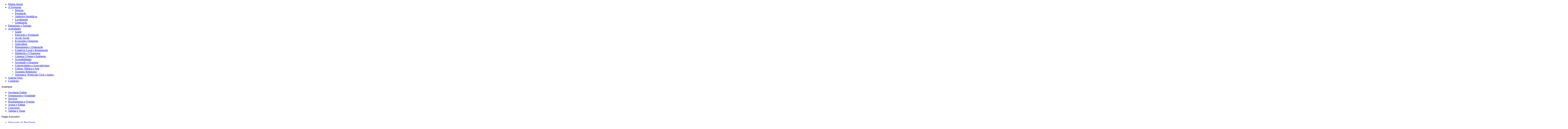

--- FILE ---
content_type: text/html; charset=utf-8
request_url: http://jf-aljustrel.pt/index.php?option=com_joomgallery&func=detail&id=651&Itemid=62
body_size: 11995
content:
<!DOCTYPE html PUBLIC "-//W3C//DTD XHTML 1.0 Transitional//EN" "http://www.w3.org/TR/xhtml1/DTD/xhtml1-transitional.dtd">
<html xmlns="http://www.w3.org/1999/xhtml" xml:lang="pt-pt" lang="pt-pt" >
 <head>
  <meta http-equiv="X-UA-Compatible" content="IE=EmulateIE7" />
  <meta http-equiv="content-type" content="text/html; charset=utf-8" />
  <meta name="robots" content="index, follow" />
  <meta name="keywords" content="Junta, Aljustrel, Freguesia de Aljustrel, Mina Aljustrel, Junta de Freguesia de Aljustrel" />
  <meta name="description" content="Junta de Freguesia de Aljustrel - Aljustrel é futuro...
Avenida 1 de Maio  7600-010 ALJUSTREL
T. 284 602 404  -  F. 284 601 611" />
  <meta name="generator" content="Joomla! 1.5 - Open Source Content Management" />
  <title>Galeria - Categoria: Ser Bombeiro - Imagem:  ser_bombeiro_62</title>
  <link rel="stylesheet" href="http://jf-aljustrel.pt/components/com_joomgallery/assets/css/joom_settings.css" type="text/css" />
  <link rel="stylesheet" href="http://jf-aljustrel.pt/components/com_joomgallery/assets/css/joomgallery.css" type="text/css" />
  <link rel="stylesheet" href="http://jf-aljustrel.pt/components/com_joomgallery/assets/js/slimbox/css/slimbox.css" type="text/css" />
  <link rel="stylesheet" href="/components/com_jevents/views/ext/assets/css/modstyle.css" type="text/css" />
  <link rel="stylesheet" href="/modules/mod_bannerslider/tmpl/mod_bannerslider.css" type="text/css" />
  <style type="text/css">
    <!--

.osolCaptchaBlock{
	width:100%;
}
.osolCaptchaBlock label{
	
}
.osolCaptchaBlock table td{
	
	text-align:center;
}
 #marqueecontainer { position: relative; width: 930px; height: 100px; background-color: transparent; overflow: hidden; }  .slideshowfooter { padding-top: 10px; font-family: Tahoma,Verdana,sans-serif; font-size: 8px; font-weight: bold; } 
    -->
  </style>
  <script type="text/javascript" src="http://jf-aljustrel.pt/includes/js/overlib_mini.js"></script>
  <script type="text/javascript" src="http://jf-aljustrel.pt/components/com_joomgallery/assets/js/joomscript.js"></script>
  <script type="text/javascript" src="/media/system/js/mootools.js"></script>
  <script type="text/javascript" src="http://jf-aljustrel.pt/components/com_joomgallery/assets/js/slimbox/js/slimbox.js"></script>
  <script type="text/javascript" src="http://jf-aljustrel.pt/components/com_joomgallery/assets/js/motiongallery/js/joom_motiongallery.js"></script>
  <script type="text/javascript" src="/modules/mod_bannerslider/tmpl/mod_bannerslider.js"></script>
  <script type="text/javascript">
    overlib_pagedefaults(WIDTH,250,VAUTO,RIGHT,AUTOSTATUSCAP, CSSCLASS,TEXTFONTCLASS,'jl-tips-font',FGCLASS,'jl-tips-fg',BGCLASS,'jl-tips-bg',CAPTIONFONTCLASS,'jl-tips-capfont', CLOSEFONTCLASS, 'jl-tips-closefont');    var resizeJsImage = 1;
    var jg_use_code = 0;
    var joomgallery_enter_name_email = "Por favor, digite o nome e e-mail!";
    var joomgallery_enter_comment = "Por favor, digite o seu comentário!";
    var joomgallery_enter_code = "Por favor, digite o código da imagem!//Alert";
    var resizeSpeed = 5;
    var joomgallery_image = "Imagem";
    var joomgallery_of = "de";
   /***********************************************
   * CMotion Image Gallery- © Dynamic Drive DHTML code library (www.dynamicdrive.com)
   * Visit http://www.dynamicDrive.com for hundreds of DHTML scripts
   * This notice must stay intact for legal use
   * Modified by Jscheuer1 for autowidth and optional starting positions
   ***********************************************/
    document.onkeydown = joom_cursorchange;
    var jg_comment_active = 0;
  </script>
  <!-- Do not edit IE conditional style below -->
  <!--[if lte IE 6]>
  <style type="text/css">
    .pngfile {
      behavior:url('http://jf-aljustrel.pt/components/com_joomgallery/assets/js/pngbehavior.htc') !important;
    }
  </style>
  <![endif]-->
  <!-- End Conditional Style -->
  <!-- Do not edit IE conditional style below -->
  <!--[if gte IE 5.5]>
  <style type="text/css">
     #motioncontainer {
       width:expression(Math.min(this.offsetWidth, maxwidth)+'px');
     }
  </style>
  <![endif]-->
  <!-- End Conditional Style -->

  <link rel="stylesheet" href="/templates/system/css/system.css" type="text/css" />
  <link rel="stylesheet" href="/templates/system/css/general.css" type="text/css" />

  <link rel="stylesheet" type="text/css" href="/templates/modelo_jfa_3/css/template.css" />
  <!--[if IE 6]><link rel="stylesheet" href="/templates/modelo_jfa_3/css/template.ie6.css" type="text/css" media="screen" /><![endif]-->
  <!--[if IE 7]><link rel="stylesheet" href="/templates/modelo_jfa_3/css/template.ie7.css" type="text/css" media="screen" /><![endif]-->
  <script type="text/javascript" src="/templates/modelo_jfa_3/script.js"></script>
 </head>
<body>
<div id="art-page-background-simple-gradient">
    <div id="art-page-background-gradient"></div>
</div>
<div id="art-page-background-glare">
    <div id="art-page-background-glare-image"></div>
</div>
<div id="art-main">
<div class="art-Sheet">
    <div class="art-Sheet-tl"></div>
    <div class="art-Sheet-tr"></div>
    <div class="art-Sheet-bl"></div>
    <div class="art-Sheet-br"></div>
    <div class="art-Sheet-tc"></div>
    <div class="art-Sheet-bc"></div>
    <div class="art-Sheet-cl"></div>
    <div class="art-Sheet-cr"></div>
    <div class="art-Sheet-cc"></div>
    <div class="art-Sheet-body">
<div class="art-nav">
	<div class="l"></div>
	<div class="r"></div>
<ul class="art-menu"><li class="item1"><a href="http://jf-aljustrel.pt/"><span class="l"> </span><span class="r"> </span><span class="t">Página Inicial</span></a></li><li class="parent item66"><a href="/index.php?option=com_content&amp;view=article&amp;id=26&amp;Itemid=66"><span class="l"> </span><span class="r"> </span><span class="t">A Freguesia</span></a><ul><li class="item54"><a href="/index.php?option=com_content&amp;view=category&amp;id=30&amp;Itemid=54">História</a></li><li class="item55"><a href="/index.php?option=com_content&amp;view=article&amp;id=20&amp;Itemid=55">População</a></li><li class="item37"><a href="/index.php?option=com_content&amp;view=article&amp;id=18&amp;Itemid=37">Simbolos Heráldicos</a></li><li class="item2"><a href="/index.php?option=com_content&amp;view=article&amp;id=22&amp;Itemid=2">Localização</a></li><li class="item100"><a href="/index.php?option=com_content&amp;view=article&amp;id=144&amp;Itemid=100">Geminação</a></li></ul></li><li class="item56"><a href="/index.php?option=com_content&amp;view=article&amp;id=24&amp;Itemid=56"><span class="l"> </span><span class="r"> </span><span class="t">Património e Turísmo</span></a></li><li class="parent item50"><a href="/index.php?option=com_content&amp;view=category&amp;layout=blog&amp;id=1&amp;Itemid=50"><span class="l"> </span><span class="r"> </span><span class="t">Actividades</span></a><ul><li class="item82"><a href="/index.php?option=com_content&amp;view=category&amp;layout=blog&amp;id=47&amp;Itemid=82">Saúde</a></li><li class="item81"><a href="/index.php?option=com_content&amp;view=category&amp;layout=blog&amp;id=48&amp;Itemid=81">Educação e Formação</a></li><li class="item87"><a href="/index.php?option=com_content&amp;view=category&amp;layout=blog&amp;id=55&amp;Itemid=87">Acção Social</a></li><li class="item92"><a href="/index.php?option=com_content&amp;view=category&amp;layout=blog&amp;id=61&amp;Itemid=92">Economia e Emprego</a></li><li class="item86"><a href="/index.php?option=com_content&amp;view=category&amp;layout=blog&amp;id=60&amp;Itemid=86">Agricultura</a></li><li class="item93"><a href="/index.php?option=com_content&amp;view=category&amp;layout=blog&amp;id=62&amp;Itemid=93">Planeamento e Ordenação</a></li><li class="item94"><a href="/index.php?option=com_content&amp;view=category&amp;layout=blog&amp;id=59&amp;Itemid=94">Comércio Local e Restauração</a></li><li class="item95"><a href="/index.php?option=com_content&amp;view=category&amp;layout=blog&amp;id=51&amp;Itemid=95">Habitação e Urbanismo</a></li><li class="item80"><a href="/index.php?option=com_content&amp;view=category&amp;layout=blog&amp;id=50&amp;Itemid=80">Limpeza Urbana e Ambiente</a></li><li class="item96"><a href="/index.php?option=com_content&amp;view=category&amp;layout=blog&amp;id=58&amp;Itemid=96">Acessibilidades</a></li><li class="item97"><a href="/index.php?option=com_content&amp;view=category&amp;layout=blog&amp;id=52&amp;Itemid=97">Juventude e Desporto</a></li><li class="item98"><a href="/index.php?option=com_content&amp;view=category&amp;layout=blog&amp;id=54&amp;Itemid=98">Colectividades e Associativismo</a></li><li class="item83"><a href="/index.php?option=com_content&amp;view=category&amp;layout=blog&amp;id=46&amp;Itemid=83">Cultura, Música e Arte</a></li><li class="item85"><a href="/index.php?option=com_content&amp;view=category&amp;layout=blog&amp;id=49&amp;Itemid=85">Assuntos Religiosos</a></li><li class="item79"><a href="/index.php?option=com_content&amp;view=category&amp;layout=blog&amp;id=53&amp;Itemid=79">Segurança, Protecção Cívil e Justiça</a></li></ul></li><li id="current" class="active item62"><a href="/index.php?option=com_joomgallery&amp;view=gallery&amp;Itemid=62" class="active"><span class="l"> </span><span class="r"> </span><span class="t">Galeria Fotos</span></a></li><li class="item28"><a href="/index.php?option=com_content&amp;view=article&amp;id=379&amp;Itemid=28"><span class="l"> </span><span class="r"> </span><span class="t">Contactos</span></a></li></ul></div>

<div class="art-Header">
    <div class="art-Header-png"></div>

</div>

<div class="art-contentLayout">
<div class="art-sidebar1"><div class="art-Block">
		    <div class="art-Block-tl"></div>
		    <div class="art-Block-tr"></div>
		    <div class="art-Block-bl"></div>
		    <div class="art-Block-br"></div>
		    <div class="art-Block-tc"></div>
		    <div class="art-Block-bc"></div>
		    <div class="art-Block-cl"></div>
		    <div class="art-Block-cr"></div>
		    <div class="art-Block-cc"></div>
		    <div class="art-Block-body">
		
		<div class="art-BlockHeader">
		    <div class="l"></div>
		    <div class="r"></div>
		    <div class="art-header-tag-icon">
		        <div class="t">
		Autarquia</div>
		    </div>
		</div>
				<div class="art-BlockContent">
		    <div class="art-BlockContent-body">
		
		<ul class="menu"><li class="item117"><a href="/index.php?option=com_content&amp;view=article&amp;id=104&amp;Itemid=117"><span>Secretaria Online</span></a></li><li class="item41"><a href="/index.php?option=com_content&amp;view=article&amp;id=147&amp;Itemid=41"><span>Organização e Qualidade</span></a></li><li class="item69"><a href="/index.php?option=com_content&amp;view=article&amp;id=115&amp;Itemid=69"><span>Serviços</span></a></li><li class="item71"><a href="http://www.jf-aljustrel.pt/index.php?option=com_docman&amp;task=cat_view&amp;gid=64&amp;Itemid=30"><span>Regulamentos e Normas</span></a></li><li class="item49"><a href="/index.php?option=com_content&amp;view=article&amp;id=493&amp;Itemid=49"><span>Avisos e Editais</span></a></li><li class="item70"><a href="/index.php?option=com_content&amp;view=article&amp;id=155&amp;Itemid=70"><span>Concursos</span></a></li><li class="item72"><a href="/index.php?option=com_content&amp;view=article&amp;id=107&amp;Itemid=72"><span>Tabelas e Taxas</span></a></li></ul>
				<div class="cleared"></div>
		    </div>
		</div>
		
		
				<div class="cleared"></div>
		    </div>
		</div>
		
<div class="art-Block">
		    <div class="art-Block-tl"></div>
		    <div class="art-Block-tr"></div>
		    <div class="art-Block-bl"></div>
		    <div class="art-Block-br"></div>
		    <div class="art-Block-tc"></div>
		    <div class="art-Block-bc"></div>
		    <div class="art-Block-cl"></div>
		    <div class="art-Block-cr"></div>
		    <div class="art-Block-cc"></div>
		    <div class="art-Block-body">
		
		<div class="art-BlockHeader">
		    <div class="l"></div>
		    <div class="r"></div>
		    <div class="art-header-tag-icon">
		        <div class="t">
		Orgão Executivo</div>
		    </div>
		</div>
				<div class="art-BlockContent">
		    <div class="art-BlockContent-body">
		
		<ul class="menu"><li class="item68"><a href="/index.php?option=com_content&amp;view=article&amp;id=2&amp;Itemid=68"><span>Mensagem do Presidente</span></a></li><li class="item40"><a href="/index.php?option=com_content&amp;view=article&amp;id=21&amp;Itemid=40"><span>Orgãos Sociais</span></a></li><li class="item73"><a href="/index.php?option=com_content&amp;view=article&amp;id=101&amp;Itemid=73"><span>Competências</span></a></li><li class="item74"><a href="/index.php?option=com_content&amp;view=article&amp;id=102&amp;Itemid=74"><span>Deliberações</span></a></li><li class="item99"><a href="/index.php?option=com_content&amp;view=article&amp;id=162&amp;Itemid=99"><span>Doc. e Politicas Financeiras</span></a></li><li class="item88"><a href="http://www.jf-aljustrel.pt/index.php?option=com_docman&amp;task=cat_view&amp;gid=65&amp;Itemid=30"><span>Informações</span></a></li><li class="item30"><a href="/index.php?option=com_docman&amp;Itemid=30"><span>Arquivo JFA</span></a></li></ul>
				<div class="cleared"></div>
		    </div>
		</div>
		
		
				<div class="cleared"></div>
		    </div>
		</div>
		
<div class="art-Block">
		    <div class="art-Block-tl"></div>
		    <div class="art-Block-tr"></div>
		    <div class="art-Block-bl"></div>
		    <div class="art-Block-br"></div>
		    <div class="art-Block-tc"></div>
		    <div class="art-Block-bc"></div>
		    <div class="art-Block-cl"></div>
		    <div class="art-Block-cr"></div>
		    <div class="art-Block-cc"></div>
		    <div class="art-Block-body">
		
		<div class="art-BlockHeader">
		    <div class="l"></div>
		    <div class="r"></div>
		    <div class="art-header-tag-icon">
		        <div class="t">
		Assemb. Freguesia</div>
		    </div>
		</div>
				<div class="art-BlockContent">
		    <div class="art-BlockContent-body">
		
		<ul class="menu"><li class="item38"><a href="/index.php?option=com_content&amp;view=article&amp;id=23&amp;Itemid=38"><span>Composição</span></a></li><li class="item75"><a href="/index.php?option=com_content&amp;view=article&amp;id=55&amp;Itemid=75"><span>Regimento</span></a></li><li class="item76"><a href="http://www.jf-aljustrel.pt/index.php?option=com_docman&amp;task=cat_view&amp;gid=63&amp;Itemid=30"><span>Moções e outros</span></a></li><li class="item118"><a href="/index.php?option=com_content&amp;view=article&amp;id=373&amp;Itemid=118"><span>Assembleias 2017/2021</span></a></li><li class="item77"><a href="http://www.jf-aljustrel.pt/index.php?option=com_docman&amp;task=cat_view&amp;gid=71&amp;Itemid=30"><span>Convocatórias|Editais Ordem Trabalhos</span></a></li><li class="item78"><a href="http://www.jf-aljustrel.pt/index.php?option=com_docman&amp;task=cat_view&amp;gid=80&amp;Itemid=30"><span>Atas e Deliberações</span></a></li></ul>
				<div class="cleared"></div>
		    </div>
		</div>
		
		
				<div class="cleared"></div>
		    </div>
		</div>
		
<div class="art-Block">
		    <div class="art-Block-tl"></div>
		    <div class="art-Block-tr"></div>
		    <div class="art-Block-bl"></div>
		    <div class="art-Block-br"></div>
		    <div class="art-Block-tc"></div>
		    <div class="art-Block-bc"></div>
		    <div class="art-Block-cl"></div>
		    <div class="art-Block-cr"></div>
		    <div class="art-Block-cc"></div>
		    <div class="art-Block-body">
		
				<div class="art-BlockContent">
		    <div class="art-BlockContent-body">
		
			<script language="javascript"  type="text/javascript" ><!--
	function navLoaded(elem, modid){
		var myspan = document.getElementById("testspan"+modid);
		var modbody = myspan.parentNode;
		modbody.innerHTML=elem.innerHTML;
	}
	function callNavigation(link){
		var mybody = document.getElementsByTagName('body')[0];
		if (!document.getElementById('calnav')){
			iframe = document.createElement('iframe');
			iframe.setAttribute("name","calnav");
			iframe.setAttribute("id","calnav");
			iframe.style.display = "none";
		}
		mybody.appendChild(iframe);
		iframe.setAttribute("src",link);
	}
	//--></script>
	<div style="margin:0px;padding:0px;border-width:0px;"><span id='testspan88' style='display:none'></span>
<div id="extcal_minical">
	<table cellspacing="1" cellpadding="0" border="0" align="center" style="border: 1px solid rgb(190, 194, 195); background-color: rgb(255, 255, 255);">
		<tr>
			<td>			
				<table width="100%" cellspacing="0" cellpadding="2" border="0" class="extcal_navbar">
					<tr>
						<td valign="middle" height="18" align="center">
							<img border="0" title="previous month" alt="No Mês passado" class="mod_events_link" src="http://jf-aljustrel.pt/components/com_jevents/views/ext/assets/images/mini_arrowleft.gif" onmousedown="callNavigation('index.php?option=com_jevents&amp;task=modcal.ajax&amp;day=1&amp;month=12&amp;year=2025&amp;modid=88&amp;tmpl=component');" />
                		</td>
		                <td width="98%" valign="middle" nowrap="nowrap" height="18" align="center" class="extcal_month_label">
							<a href="/index.php?option=com_jevents&amp;Itemid=1&amp;task=month.calendar&amp;day=13&amp;month=01&amp;year=2026" style = "text-decoration:none;color:inherit;">Janeiro 2026</a>
		                </td>
						<td valign="middle" height="18" align="center">
		                    <img border="0" title="next month" alt="No Mês próximo" class="mod_events_link" src="http://jf-aljustrel.pt/components/com_jevents/views/ext/assets/images/mini_arrowright.gif" onmousedown="callNavigation('index.php?option=com_jevents&amp;task=modcal.ajax&amp;day=1&amp;month=2&amp;year=2026&amp;modid=88&amp;tmpl=component');" />
                		</td>
					</tr>
				</table>				<table class="extcal_weekdays"><tr>
<td/>
<td  class='extcal_weekdays'>2a</td>
<td  class='extcal_weekdays'>3a</td>
<td  class='extcal_weekdays'>4a</td>
<td  class='extcal_weekdays'>5a</td>
<td  class='extcal_weekdays'>6a</td>
<td  class='extcal_weekdays'><span class="saturday">S</span></td>
<td  class='extcal_weekdays'><span class="sunday">D</span></td>
</tr>
<tr>
<td class="extcal_weekcell"><a href="/index.php?option=com_jevents&amp;task=week.listevents&amp;year=2025&amp;month=12&amp;day=29&amp;Itemid=1"><img width='5' height='20' border='0' alt='week 1' src='http://jf-aljustrel.pt/components/com_jevents/views/ext/assets/images/icon-mini-week.gif'/></a></td>
<td class='extcal_othermonth'/>
<td class='extcal_othermonth'/>
<td class='extcal_othermonth'/>
<td class='extcal_daycell'>
<a href="/index.php?option=com_jevents&amp;task=day.listevents&amp;year=2026&amp;month=01&amp;day=01&amp;Itemid=1" class = "extcal_daylink" title = "Ir para Calendário - Dia atual">1</a></td>
<td class='extcal_daycell'>
<a href="/index.php?option=com_jevents&amp;task=day.listevents&amp;year=2026&amp;month=01&amp;day=02&amp;Itemid=1" class = "extcal_daylink" title = "Ir para Calendário - Dia atual">2</a></td>
<td class='extcal_daycell'>
<a href="/index.php?option=com_jevents&amp;task=day.listevents&amp;year=2026&amp;month=01&amp;day=03&amp;Itemid=1" class = "extcal_daylink" title = "Ir para Calendário - Dia atual">3</a></td>
<td class='extcal_sundaycell'>
<a href="/index.php?option=com_jevents&amp;task=day.listevents&amp;year=2026&amp;month=01&amp;day=04&amp;Itemid=1" class = "extcal_sundaylink" title = "Ir para Calendário - Dia atual">4</a></td>
</tr>
<tr>
<td class="extcal_weekcell"><a href="/index.php?option=com_jevents&amp;task=week.listevents&amp;year=2026&amp;month=01&amp;day=5&amp;Itemid=1"><img width='5' height='20' border='0' alt='week 2' src='http://jf-aljustrel.pt/components/com_jevents/views/ext/assets/images/icon-mini-week.gif'/></a></td>
<td class='extcal_daycell'>
<a href="/index.php?option=com_jevents&amp;task=day.listevents&amp;year=2026&amp;month=01&amp;day=05&amp;Itemid=1" class = "extcal_daylink" title = "Ir para Calendário - Dia atual">5</a></td>
<td class='extcal_daycell'>
<a href="/index.php?option=com_jevents&amp;task=day.listevents&amp;year=2026&amp;month=01&amp;day=06&amp;Itemid=1" class = "extcal_daylink" title = "Ir para Calendário - Dia atual">6</a></td>
<td class='extcal_daycell'>
<a href="/index.php?option=com_jevents&amp;task=day.listevents&amp;year=2026&amp;month=01&amp;day=07&amp;Itemid=1" class = "extcal_daylink" title = "Ir para Calendário - Dia atual">7</a></td>
<td class='extcal_daycell'>
<a href="/index.php?option=com_jevents&amp;task=day.listevents&amp;year=2026&amp;month=01&amp;day=08&amp;Itemid=1" class = "extcal_daylink" title = "Ir para Calendário - Dia atual">8</a></td>
<td class='extcal_daycell'>
<a href="/index.php?option=com_jevents&amp;task=day.listevents&amp;year=2026&amp;month=01&amp;day=09&amp;Itemid=1" class = "extcal_daylink" title = "Ir para Calendário - Dia atual">9</a></td>
<td class='extcal_daycell'>
<a href="/index.php?option=com_jevents&amp;task=day.listevents&amp;year=2026&amp;month=01&amp;day=10&amp;Itemid=1" class = "extcal_daylink" title = "Ir para Calendário - Dia atual">10</a></td>
<td class='extcal_sundaycell'>
<a href="/index.php?option=com_jevents&amp;task=day.listevents&amp;year=2026&amp;month=01&amp;day=11&amp;Itemid=1" class = "extcal_sundaylink" title = "Ir para Calendário - Dia atual">11</a></td>
</tr>
<tr>
<td class="extcal_weekcell"><a href="/index.php?option=com_jevents&amp;task=week.listevents&amp;year=2026&amp;month=01&amp;day=12&amp;Itemid=1"><img width='5' height='20' border='0' alt='week 3' src='http://jf-aljustrel.pt/components/com_jevents/views/ext/assets/images/icon-mini-week.gif'/></a></td>
<td class='extcal_daycell'>
<a href="/index.php?option=com_jevents&amp;task=day.listevents&amp;year=2026&amp;month=01&amp;day=12&amp;Itemid=1" class = "extcal_daylink" title = "Ir para Calendário - Dia atual">12</a></td>
<td class='extcal_todaycell'>
<a href="/index.php?option=com_jevents&amp;task=day.listevents&amp;year=2026&amp;month=01&amp;day=13&amp;Itemid=1" class = "extcal_daylink" title = "Ir para Calendário - Dia atual">13</a></td>
<td class='extcal_daycell'>
<a href="/index.php?option=com_jevents&amp;task=day.listevents&amp;year=2026&amp;month=01&amp;day=14&amp;Itemid=1" class = "extcal_daylink" title = "Ir para Calendário - Dia atual">14</a></td>
<td class='extcal_daycell'>
<a href="/index.php?option=com_jevents&amp;task=day.listevents&amp;year=2026&amp;month=01&amp;day=15&amp;Itemid=1" class = "extcal_daylink" title = "Ir para Calendário - Dia atual">15</a></td>
<td class='extcal_daycell'>
<a href="/index.php?option=com_jevents&amp;task=day.listevents&amp;year=2026&amp;month=01&amp;day=16&amp;Itemid=1" class = "extcal_daylink" title = "Ir para Calendário - Dia atual">16</a></td>
<td class='extcal_daycell'>
<a href="/index.php?option=com_jevents&amp;task=day.listevents&amp;year=2026&amp;month=01&amp;day=17&amp;Itemid=1" class = "extcal_daylink" title = "Ir para Calendário - Dia atual">17</a></td>
<td class='extcal_sundaycell'>
<a href="/index.php?option=com_jevents&amp;task=day.listevents&amp;year=2026&amp;month=01&amp;day=18&amp;Itemid=1" class = "extcal_sundaylink" title = "Ir para Calendário - Dia atual">18</a></td>
</tr>
<tr>
<td class="extcal_weekcell"><a href="/index.php?option=com_jevents&amp;task=week.listevents&amp;year=2026&amp;month=01&amp;day=19&amp;Itemid=1"><img width='5' height='20' border='0' alt='week 4' src='http://jf-aljustrel.pt/components/com_jevents/views/ext/assets/images/icon-mini-week.gif'/></a></td>
<td class='extcal_daycell'>
<a href="/index.php?option=com_jevents&amp;task=day.listevents&amp;year=2026&amp;month=01&amp;day=19&amp;Itemid=1" class = "extcal_daylink" title = "Ir para Calendário - Dia atual">19</a></td>
<td class='extcal_daycell'>
<a href="/index.php?option=com_jevents&amp;task=day.listevents&amp;year=2026&amp;month=01&amp;day=20&amp;Itemid=1" class = "extcal_daylink" title = "Ir para Calendário - Dia atual">20</a></td>
<td class='extcal_daycell'>
<a href="/index.php?option=com_jevents&amp;task=day.listevents&amp;year=2026&amp;month=01&amp;day=21&amp;Itemid=1" class = "extcal_daylink" title = "Ir para Calendário - Dia atual">21</a></td>
<td class='extcal_daycell'>
<a href="/index.php?option=com_jevents&amp;task=day.listevents&amp;year=2026&amp;month=01&amp;day=22&amp;Itemid=1" class = "extcal_daylink" title = "Ir para Calendário - Dia atual">22</a></td>
<td class='extcal_daycell'>
<a href="/index.php?option=com_jevents&amp;task=day.listevents&amp;year=2026&amp;month=01&amp;day=23&amp;Itemid=1" class = "extcal_daylink" title = "Ir para Calendário - Dia atual">23</a></td>
<td class='extcal_daycell'>
<a href="/index.php?option=com_jevents&amp;task=day.listevents&amp;year=2026&amp;month=01&amp;day=24&amp;Itemid=1" class = "extcal_daylink" title = "Ir para Calendário - Dia atual">24</a></td>
<td class='extcal_sundaycell'>
<a href="/index.php?option=com_jevents&amp;task=day.listevents&amp;year=2026&amp;month=01&amp;day=25&amp;Itemid=1" class = "extcal_sundaylink" title = "Ir para Calendário - Dia atual">25</a></td>
</tr>
<tr>
<td class="extcal_weekcell"><a href="/index.php?option=com_jevents&amp;task=week.listevents&amp;year=2026&amp;month=01&amp;day=26&amp;Itemid=1"><img width='5' height='20' border='0' alt='week 5' src='http://jf-aljustrel.pt/components/com_jevents/views/ext/assets/images/icon-mini-week.gif'/></a></td>
<td class='extcal_daycell'>
<a href="/index.php?option=com_jevents&amp;task=day.listevents&amp;year=2026&amp;month=01&amp;day=26&amp;Itemid=1" class = "extcal_daylink" title = "Ir para Calendário - Dia atual">26</a></td>
<td class='extcal_daycell'>
<a href="/index.php?option=com_jevents&amp;task=day.listevents&amp;year=2026&amp;month=01&amp;day=27&amp;Itemid=1" class = "extcal_daylink" title = "Ir para Calendário - Dia atual">27</a></td>
<td class='extcal_daycell'>
<a href="/index.php?option=com_jevents&amp;task=day.listevents&amp;year=2026&amp;month=01&amp;day=28&amp;Itemid=1" class = "extcal_daylink" title = "Ir para Calendário - Dia atual">28</a></td>
<td class='extcal_daycell'>
<a href="/index.php?option=com_jevents&amp;task=day.listevents&amp;year=2026&amp;month=01&amp;day=29&amp;Itemid=1" class = "extcal_daylink" title = "Ir para Calendário - Dia atual">29</a></td>
<td class='extcal_daycell'>
<a href="/index.php?option=com_jevents&amp;task=day.listevents&amp;year=2026&amp;month=01&amp;day=30&amp;Itemid=1" class = "extcal_daylink" title = "Ir para Calendário - Dia atual">30</a></td>
<td class='extcal_daycell'>
<a href="/index.php?option=com_jevents&amp;task=day.listevents&amp;year=2026&amp;month=01&amp;day=31&amp;Itemid=1" class = "extcal_daylink" title = "Ir para Calendário - Dia atual">31</a></td>
<td class='extcal_othermonth'/>
</tr>
</table>
</td></tr></table></div>
</div>
				<div class="cleared"></div>
		    </div>
		</div>
		
		
				<div class="cleared"></div>
		    </div>
		</div>
		
</div>
<div class="art-content">

<div class="art-Post">
		    <div class="art-Post-tl"></div>
		    <div class="art-Post-tr"></div>
		    <div class="art-Post-bl"></div>
		    <div class="art-Post-br"></div>
		    <div class="art-Post-tc"></div>
		    <div class="art-Post-bc"></div>
		    <div class="art-Post-cl"></div>
		    <div class="art-Post-cr"></div>
		    <div class="art-Post-cc"></div>
		    <div class="art-Post-body">
		<div class="art-Post-inner">
		
		<div class="art-PostMetadataHeader">
		<h2 class="art-PostHeader"><img src="/templates/modelo_jfa_3/images/PostHeaderIcon.png" alt="PostHeaderIcon" width="11" height="11" /> 
		<span class="componentheading">
    Galeria 
  </span>
		</h2>
		
		</div>
		
				<div class="art-PostContent">
		
		<div class="gallery">
  
  <div class="jg_pathway" >
    <a href="/index.php?option=com_joomgallery&amp;view=gallery&amp;Itemid=62">
    <img src="http://jf-aljustrel.pt/components/com_joomgallery/assets/images/home.png" class="pngfile jg_icon" hspace="6" border="0" align="middle" alt="Home" /></a>
    <a href="/index.php?option=com_joomgallery&amp;view=gallery&amp;Itemid=62" class="jg_pathitem">Principal</a>
    &raquo; 
    <a href="/index.php?option=com_joomgallery&amp;func=viewcategory&amp;catid=9&amp;Itemid=62" class="jg_pathitem">Eventos</a>
    &raquo; 
    <a href="/index.php?option=com_joomgallery&amp;func=viewcategory&amp;catid=18&amp;Itemid=62" class="jg_pathitem">Ser Bombeiro</a>
   </div>
  <div class="jg_mygal">
    <span class="jg_no_access" onMouseOver="return overlib('Você não está autenticado.', CAPTION, 'Painel de utilizador', BELOW, RIGHT);" onmouseout="return nd();" >
      Painel de utilizador    </span>
  </div>
  <a name="joomimg"></a>
  <div>
    <h3 class="jg_imgtitle" id="jg_photo_title">
      ser_bombeiro_62&nbsp;
    </h3>
  </div>
  <div class="jg_displaynone">
    <a href="http://jf-aljustrel.pt/components/com_joomgallery/img_originals/eventos_9/serbombeiro_18/ser_bombeiro_01_20110722_1669534021.jpg" rel="lightbox[joomgallery]" title="ser_bombeiro_01">590</a>
    <a href="http://jf-aljustrel.pt/components/com_joomgallery/img_originals/eventos_9/serbombeiro_18/ser_bombeiro_02_20110722_1756177305.jpg" rel="lightbox[joomgallery]" title="ser_bombeiro_02">591</a>
    <a href="http://jf-aljustrel.pt/components/com_joomgallery/img_originals/eventos_9/serbombeiro_18/ser_bombeiro_03_20110722_1812543450.jpg" rel="lightbox[joomgallery]" title="ser_bombeiro_03">592</a>
    <a href="http://jf-aljustrel.pt/components/com_joomgallery/img_originals/eventos_9/serbombeiro_18/ser_bombeiro_04_20110722_1220618536.jpg" rel="lightbox[joomgallery]" title="ser_bombeiro_04">593</a>
    <a href="http://jf-aljustrel.pt/components/com_joomgallery/img_originals/eventos_9/serbombeiro_18/ser_bombeiro_05_20110722_1052046682.jpg" rel="lightbox[joomgallery]" title="ser_bombeiro_05">594</a>
    <a href="http://jf-aljustrel.pt/components/com_joomgallery/img_originals/eventos_9/serbombeiro_18/ser_bombeiro_06_20110722_1826706876.jpg" rel="lightbox[joomgallery]" title="ser_bombeiro_06">595</a>
    <a href="http://jf-aljustrel.pt/components/com_joomgallery/img_originals/eventos_9/serbombeiro_18/ser_bombeiro_07_20110722_1200048648.jpg" rel="lightbox[joomgallery]" title="ser_bombeiro_07">596</a>
    <a href="http://jf-aljustrel.pt/components/com_joomgallery/img_originals/eventos_9/serbombeiro_18/ser_bombeiro_08_20110722_1373755865.jpg" rel="lightbox[joomgallery]" title="ser_bombeiro_08">597</a>
    <a href="http://jf-aljustrel.pt/components/com_joomgallery/img_originals/eventos_9/serbombeiro_18/ser_bombeiro_09_20110722_1737633144.jpg" rel="lightbox[joomgallery]" title="ser_bombeiro_09">598</a>
    <a href="http://jf-aljustrel.pt/components/com_joomgallery/img_originals/eventos_9/serbombeiro_18/ser_bombeiro_10_20110722_1132000357.jpg" rel="lightbox[joomgallery]" title="ser_bombeiro_10">599</a>
    <a href="http://jf-aljustrel.pt/components/com_joomgallery/img_originals/eventos_9/serbombeiro_18/ser_bombeiro_11_20110722_1175553250.jpg" rel="lightbox[joomgallery]" title="ser_bombeiro_11">600</a>
    <a href="http://jf-aljustrel.pt/components/com_joomgallery/img_originals/eventos_9/serbombeiro_18/ser_bombeiro_12_20110722_1161676172.jpg" rel="lightbox[joomgallery]" title="ser_bombeiro_12">601</a>
    <a href="http://jf-aljustrel.pt/components/com_joomgallery/img_originals/eventos_9/serbombeiro_18/ser_bombeiro_13_20110722_1667089713.jpg" rel="lightbox[joomgallery]" title="ser_bombeiro_13">602</a>
    <a href="http://jf-aljustrel.pt/components/com_joomgallery/img_originals/eventos_9/serbombeiro_18/ser_bombeiro_14_20110722_1815388870.jpg" rel="lightbox[joomgallery]" title="ser_bombeiro_14">603</a>
    <a href="http://jf-aljustrel.pt/components/com_joomgallery/img_originals/eventos_9/serbombeiro_18/ser_bombeiro_15_20110722_1096707575.jpg" rel="lightbox[joomgallery]" title="ser_bombeiro_15">604</a>
    <a href="http://jf-aljustrel.pt/components/com_joomgallery/img_originals/eventos_9/serbombeiro_18/ser_bombeiro_16_20110722_1378515312.jpg" rel="lightbox[joomgallery]" title="ser_bombeiro_16">605</a>
    <a href="http://jf-aljustrel.pt/components/com_joomgallery/img_originals/eventos_9/serbombeiro_18/ser_bombeiro_17_20110722_2038594413.jpg" rel="lightbox[joomgallery]" title="ser_bombeiro_17">606</a>
    <a href="http://jf-aljustrel.pt/components/com_joomgallery/img_originals/eventos_9/serbombeiro_18/ser_bombeiro_18_20110722_1660653498.jpg" rel="lightbox[joomgallery]" title="ser_bombeiro_18">607</a>
    <a href="http://jf-aljustrel.pt/components/com_joomgallery/img_originals/eventos_9/serbombeiro_18/ser_bombeiro_19_20110722_2067692667.jpg" rel="lightbox[joomgallery]" title="ser_bombeiro_19">608</a>
    <a href="http://jf-aljustrel.pt/components/com_joomgallery/img_originals/eventos_9/serbombeiro_18/ser_bombeiro_20_20110722_1499216977.jpg" rel="lightbox[joomgallery]" title="ser_bombeiro_20">609</a>
    <a href="http://jf-aljustrel.pt/components/com_joomgallery/img_originals/eventos_9/serbombeiro_18/ser_bombeiro_21_20110722_1273998559.jpg" rel="lightbox[joomgallery]" title="ser_bombeiro_21">610</a>
    <a href="http://jf-aljustrel.pt/components/com_joomgallery/img_originals/eventos_9/serbombeiro_18/ser_bombeiro_22_20110722_1868458674.jpg" rel="lightbox[joomgallery]" title="ser_bombeiro_22">611</a>
    <a href="http://jf-aljustrel.pt/components/com_joomgallery/img_originals/eventos_9/serbombeiro_18/ser_bombeiro_23_20110722_1667570876.jpg" rel="lightbox[joomgallery]" title="ser_bombeiro_23">612</a>
    <a href="http://jf-aljustrel.pt/components/com_joomgallery/img_originals/eventos_9/serbombeiro_18/ser_bombeiro_24_20110722_1884366961.jpg" rel="lightbox[joomgallery]" title="ser_bombeiro_24">613</a>
    <a href="http://jf-aljustrel.pt/components/com_joomgallery/img_originals/eventos_9/serbombeiro_18/ser_bombeiro_25_20110722_1843553833.jpg" rel="lightbox[joomgallery]" title="ser_bombeiro_25">614</a>
    <a href="http://jf-aljustrel.pt/components/com_joomgallery/img_originals/eventos_9/serbombeiro_18/ser_bombeiro_26_20110722_1984034898.jpg" rel="lightbox[joomgallery]" title="ser_bombeiro_26">615</a>
    <a href="http://jf-aljustrel.pt/components/com_joomgallery/img_originals/eventos_9/serbombeiro_18/ser_bombeiro_27_20110722_1544686878.jpg" rel="lightbox[joomgallery]" title="ser_bombeiro_27">616</a>
    <a href="http://jf-aljustrel.pt/components/com_joomgallery/img_originals/eventos_9/serbombeiro_18/ser_bombeiro_28_20110722_1845787824.jpg" rel="lightbox[joomgallery]" title="ser_bombeiro_28">617</a>
    <a href="http://jf-aljustrel.pt/components/com_joomgallery/img_originals/eventos_9/serbombeiro_18/ser_bombeiro_29_20110722_2088506964.jpg" rel="lightbox[joomgallery]" title="ser_bombeiro_29">618</a>
    <a href="http://jf-aljustrel.pt/components/com_joomgallery/img_originals/eventos_9/serbombeiro_18/ser_bombeiro_30_20110722_1633307506.jpg" rel="lightbox[joomgallery]" title="ser_bombeiro_30">619</a>
    <a href="http://jf-aljustrel.pt/components/com_joomgallery/img_originals/eventos_9/serbombeiro_18/ser_bombeiro_31_20110722_1649039019.jpg" rel="lightbox[joomgallery]" title="ser_bombeiro_31">620</a>
    <a href="http://jf-aljustrel.pt/components/com_joomgallery/img_originals/eventos_9/serbombeiro_18/ser_bombeiro_32_20110722_1630993379.jpg" rel="lightbox[joomgallery]" title="ser_bombeiro_32">621</a>
    <a href="http://jf-aljustrel.pt/components/com_joomgallery/img_originals/eventos_9/serbombeiro_18/ser_bombeiro_33_20110722_1933921742.jpg" rel="lightbox[joomgallery]" title="ser_bombeiro_33">622</a>
    <a href="http://jf-aljustrel.pt/components/com_joomgallery/img_originals/eventos_9/serbombeiro_18/ser_bombeiro_34_20110722_1902490359.jpg" rel="lightbox[joomgallery]" title="ser_bombeiro_34">623</a>
    <a href="http://jf-aljustrel.pt/components/com_joomgallery/img_originals/eventos_9/serbombeiro_18/ser_bombeiro_35_20110722_1941842649.jpg" rel="lightbox[joomgallery]" title="ser_bombeiro_35">624</a>
    <a href="http://jf-aljustrel.pt/components/com_joomgallery/img_originals/eventos_9/serbombeiro_18/ser_bombeiro_36_20110722_1949450327.jpg" rel="lightbox[joomgallery]" title="ser_bombeiro_36">625</a>
    <a href="http://jf-aljustrel.pt/components/com_joomgallery/img_originals/eventos_9/serbombeiro_18/ser_bombeiro_37_20110722_1812085551.jpg" rel="lightbox[joomgallery]" title="ser_bombeiro_37">626</a>
    <a href="http://jf-aljustrel.pt/components/com_joomgallery/img_originals/eventos_9/serbombeiro_18/ser_bombeiro_38_20110722_1621750949.jpg" rel="lightbox[joomgallery]" title="ser_bombeiro_38">627</a>
    <a href="http://jf-aljustrel.pt/components/com_joomgallery/img_originals/eventos_9/serbombeiro_18/ser_bombeiro_39_20110722_1433946996.jpg" rel="lightbox[joomgallery]" title="ser_bombeiro_39">628</a>
    <a href="http://jf-aljustrel.pt/components/com_joomgallery/img_originals/eventos_9/serbombeiro_18/ser_bombeiro_40_20110722_1070830092.jpg" rel="lightbox[joomgallery]" title="ser_bombeiro_40">629</a>
    <a href="http://jf-aljustrel.pt/components/com_joomgallery/img_originals/eventos_9/serbombeiro_18/ser_bombeiro_41_20110722_1536483788.jpg" rel="lightbox[joomgallery]" title="ser_bombeiro_41">630</a>
    <a href="http://jf-aljustrel.pt/components/com_joomgallery/img_originals/eventos_9/serbombeiro_18/ser_bombeiro_42_20110722_1042996470.jpg" rel="lightbox[joomgallery]" title="ser_bombeiro_42">631</a>
    <a href="http://jf-aljustrel.pt/components/com_joomgallery/img_originals/eventos_9/serbombeiro_18/ser_bombeiro_43_20110722_1359267532.jpg" rel="lightbox[joomgallery]" title="ser_bombeiro_43">632</a>
    <a href="http://jf-aljustrel.pt/components/com_joomgallery/img_originals/eventos_9/serbombeiro_18/ser_bombeiro_44_20110722_1704910264.jpg" rel="lightbox[joomgallery]" title="ser_bombeiro_44">633</a>
    <a href="http://jf-aljustrel.pt/components/com_joomgallery/img_originals/eventos_9/serbombeiro_18/ser_bombeiro_45_20110722_1369873462.jpg" rel="lightbox[joomgallery]" title="ser_bombeiro_45">634</a>
    <a href="http://jf-aljustrel.pt/components/com_joomgallery/img_originals/eventos_9/serbombeiro_18/ser_bombeiro_46_20110722_1689018418.jpg" rel="lightbox[joomgallery]" title="ser_bombeiro_46">635</a>
    <a href="http://jf-aljustrel.pt/components/com_joomgallery/img_originals/eventos_9/serbombeiro_18/ser_bombeiro_47_20110722_1052413500.jpg" rel="lightbox[joomgallery]" title="ser_bombeiro_47">636</a>
    <a href="http://jf-aljustrel.pt/components/com_joomgallery/img_originals/eventos_9/serbombeiro_18/ser_bombeiro_48_20110722_2091842086.jpg" rel="lightbox[joomgallery]" title="ser_bombeiro_48">637</a>
    <a href="http://jf-aljustrel.pt/components/com_joomgallery/img_originals/eventos_9/serbombeiro_18/ser_bombeiro_49_20110722_1029563637.jpg" rel="lightbox[joomgallery]" title="ser_bombeiro_49">638</a>
    <a href="http://jf-aljustrel.pt/components/com_joomgallery/img_originals/eventos_9/serbombeiro_18/ser_bombeiro_50_20110722_1071020378.jpg" rel="lightbox[joomgallery]" title="ser_bombeiro_50">639</a>
    <a href="http://jf-aljustrel.pt/components/com_joomgallery/img_originals/eventos_9/serbombeiro_18/ser_bombeiro_51_20110722_1537594419.jpg" rel="lightbox[joomgallery]" title="ser_bombeiro_51">640</a>
    <a href="http://jf-aljustrel.pt/components/com_joomgallery/img_originals/eventos_9/serbombeiro_18/ser_bombeiro_52_20110722_1105822862.jpg" rel="lightbox[joomgallery]" title="ser_bombeiro_52">641</a>
    <a href="http://jf-aljustrel.pt/components/com_joomgallery/img_originals/eventos_9/serbombeiro_18/ser_bombeiro_53_20110722_1430727817.jpg" rel="lightbox[joomgallery]" title="ser_bombeiro_53">642</a>
    <a href="http://jf-aljustrel.pt/components/com_joomgallery/img_originals/eventos_9/serbombeiro_18/ser_bombeiro_54_20110722_1043673343.jpg" rel="lightbox[joomgallery]" title="ser_bombeiro_54">643</a>
    <a href="http://jf-aljustrel.pt/components/com_joomgallery/img_originals/eventos_9/serbombeiro_18/ser_bombeiro_55_20110722_1542155605.jpg" rel="lightbox[joomgallery]" title="ser_bombeiro_55">644</a>
    <a href="http://jf-aljustrel.pt/components/com_joomgallery/img_originals/eventos_9/serbombeiro_18/ser_bombeiro_56_20110722_1949451815.jpg" rel="lightbox[joomgallery]" title="ser_bombeiro_56">645</a>
    <a href="http://jf-aljustrel.pt/components/com_joomgallery/img_originals/eventos_9/serbombeiro_18/ser_bombeiro_57_20110722_1611172629.jpg" rel="lightbox[joomgallery]" title="ser_bombeiro_57">646</a>
    <a href="http://jf-aljustrel.pt/components/com_joomgallery/img_originals/eventos_9/serbombeiro_18/ser_bombeiro_58_20110722_1498936802.jpg" rel="lightbox[joomgallery]" title="ser_bombeiro_58">647</a>
    <a href="http://jf-aljustrel.pt/components/com_joomgallery/img_originals/eventos_9/serbombeiro_18/ser_bombeiro_59_20110722_1956960044.jpg" rel="lightbox[joomgallery]" title="ser_bombeiro_59">648</a>
    <a href="http://jf-aljustrel.pt/components/com_joomgallery/img_originals/eventos_9/serbombeiro_18/ser_bombeiro_60_20110722_1933620679.jpg" rel="lightbox[joomgallery]" title="ser_bombeiro_60">649</a>
    <a href="http://jf-aljustrel.pt/components/com_joomgallery/img_originals/eventos_9/serbombeiro_18/ser_bombeiro_61_20110722_1464013060.jpg" rel="lightbox[joomgallery]" title="ser_bombeiro_61">650</a>
    <a href="http://jf-aljustrel.pt/components/com_joomgallery/img_originals/eventos_9/serbombeiro_18/ser_bombeiro_62_20110722_1054357194.jpg" rel="lightbox[joomgallery]" title="ser_bombeiro_62">651</a>
  </div>
  <div style="text-align:center;">
      <img src="http://jf-aljustrel.pt/components/com_joomgallery/img_pictures/eventos_9/serbombeiro_18/ser_bombeiro_62_20110722_1054357194.jpg" class="jg_photo" id="jg_photo_big" width="550" height="413" alt="ser_bombeiro_62"  />
  </div>
  <div class="jg_displaynone">
    <script type="text/javascript">
      document.write('</div>');
      document.write('<div class="jg_detailnavislide">');
    </script>
    <a href="javascript:joom_startslideshow()" onMouseOver="return overlib('Iniciar', CAPTION, 'SlideShow', BELOW, RIGHT);" onmouseout="return nd();">
      <img src="http://jf-aljustrel.pt/components/com_joomgallery/assets/images/control_play.png" alt="Iniciar" class="pngfile jg_icon" /></a>
    <span onMouseOver="return overlib('Pausa', CAPTION, 'SlideShow', BELOW, RIGHT);" onmouseout="return nd();" >
      <img src="http://jf-aljustrel.pt/components/com_joomgallery/assets/images/control_pause_gr.png" class="pngfile jg_icon" alt="Ver em tamanho grande" />
    </span>
    <a href="javascript:photo.goon()" style="visibility:hidden;display:inline;"></a>
    <span onMouseOver="return overlib('Parar', CAPTION, 'SlideShow', BELOW, RIGHT);" onmouseout="return nd();" >
      <img src="http://jf-aljustrel.pt/components/com_joomgallery/assets/images/control_stop_gr.png" class="pngfile jg_icon" alt="Ver em tamanho grande" />
    </span>
  </div>
  <script type="text/javascript">
    document.write('<div class="jg_displaynone">');
  </script>
  <div class="jg_detailnavislide">
    <div class="jg_no_script">
      [Por favor active o JavaScript para poder ver os slides]    </div>
  </div>
  <script type="text/javascript">
    document.write('</div>');
  </script>
  <div class="jg_detailnavi">
    <div class="jg_detailnaviprev">
      <form  name="form_jg_back_link" action="/index.php?option=com_joomgallery&amp;func=detail&amp;id=650&amp;Itemid=62#joomimg">
        <input type="hidden" name="jg_back_link" readonly="readonly" />
      </form>
      <a href="/index.php?option=com_joomgallery&amp;func=detail&amp;id=650&amp;Itemid=62#joomimg ">
        <img src="http://jf-aljustrel.pt/components/com_joomgallery/assets/images/arrow_left.png"
          alt="Anterior" class="pngfile jg_icon" /></a>
      <a href="/index.php?option=com_joomgallery&amp;func=detail&amp;id=650&amp;Itemid=62#joomimg ">
        Anterior</a>
      <br />(Imagem 61 de 71)&nbsp;
    </div>
    <div class="jg_iconbar">
      <a href="/index.php?option=com_joomgallery&amp;func=download&amp;catid=18&amp;id=651&amp;Itemid=62"
        onMouseOver="return overlib('Clique para fazer download da imagem.', CAPTION, 'Download', BELOW, RIGHT);" onmouseout="return nd();">
        <img src="http://jf-aljustrel.pt/components/com_joomgallery/assets/images/download.png" alt="Download" class="pngfile jg_icon" /></a>
    </div>
    <div class="jg_detailnavinext">
      <form name="form_jg_forward_link" action="/index.php?option=com_joomgallery&amp;func=detail&amp;id=652&amp;Itemid=62#joomimg">
        <input type="hidden" name="jg_forward_link" readonly="readonly" />
      </form>
      <a href="/index.php?option=com_joomgallery&amp;func=detail&amp;id=652&amp;Itemid=62#joomimg">
        Próximo</a>
      <a href="/index.php?option=com_joomgallery&amp;func=detail&amp;id=652&amp;Itemid=62#joomimg">
        <img src="http://jf-aljustrel.pt/components/com_joomgallery/assets/images/arrow_right.png"
          alt="Próximo" class="pngfile jg_icon" /></a>
      <br />(Imagem 63 de 71)&nbsp;
    </div>
  </div>
  <div class="jg_displaynone">
    <a href="http://jf-aljustrel.pt/components/com_joomgallery/img_originals/eventos_9/serbombeiro_18/ser_bombeiro_63_20110722_1272427484.jpg" rel="lightbox[joomgallery]" title="ser_bombeiro_63">652</a>
    <a href="http://jf-aljustrel.pt/components/com_joomgallery/img_originals/eventos_9/serbombeiro_18/ser_bombeiro_64_20110722_1279837488.jpg" rel="lightbox[joomgallery]" title="ser_bombeiro_64">653</a>
    <a href="http://jf-aljustrel.pt/components/com_joomgallery/img_originals/eventos_9/serbombeiro_18/ser_bombeiro_65_20110722_1350663491.jpg" rel="lightbox[joomgallery]" title="ser_bombeiro_65">654</a>
    <a href="http://jf-aljustrel.pt/components/com_joomgallery/img_originals/eventos_9/serbombeiro_18/ser_bombeiro_66_20110722_2024951162.jpg" rel="lightbox[joomgallery]" title="ser_bombeiro_66">655</a>
    <a href="http://jf-aljustrel.pt/components/com_joomgallery/img_originals/eventos_9/serbombeiro_18/ser_bombeiro_67_20110722_1883576548.jpg" rel="lightbox[joomgallery]" title="ser_bombeiro_67">656</a>
    <a href="http://jf-aljustrel.pt/components/com_joomgallery/img_originals/eventos_9/serbombeiro_18/ser_bombeiro_68_20110722_2055263814.jpg" rel="lightbox[joomgallery]" title="ser_bombeiro_68">657</a>
    <a href="http://jf-aljustrel.pt/components/com_joomgallery/img_originals/eventos_9/serbombeiro_18/ser_bombeiro_69_20110722_1241192519.jpg" rel="lightbox[joomgallery]" title="ser_bombeiro_69">658</a>
    <a href="http://jf-aljustrel.pt/components/com_joomgallery/img_originals/eventos_9/serbombeiro_18/ser_bombeiro_70_20110722_1623657575.jpg" rel="lightbox[joomgallery]" title="ser_bombeiro_70">659</a>
    <a href="http://jf-aljustrel.pt/components/com_joomgallery/img_originals/eventos_9/serbombeiro_18/ser_bombeiro_71_20110722_2008860596.jpg" rel="lightbox[joomgallery]" title="ser_bombeiro_71">660</a>
  </div>
  <div class="jg_minis">
    <div id="motioncontainer">
      <div id="motiongallery">
        <div style="white-space:nowrap;" id="trueContainer">
          <a href="/index.php?option=com_joomgallery&amp;func=detail&amp;id=590&amp;Itemid=62#joomimg">
            <img src="http://jf-aljustrel.pt/components/com_joomgallery/img_thumbnails/eventos_9/serbombeiro_18/ser_bombeiro_01_20110722_1669534021.jpg" class="jg_minipic" alt="ser_bombeiro_01" id="jg_mini_590" /></a>
          <a href="/index.php?option=com_joomgallery&amp;func=detail&amp;id=591&amp;Itemid=62#joomimg">
            <img src="http://jf-aljustrel.pt/components/com_joomgallery/img_thumbnails/eventos_9/serbombeiro_18/ser_bombeiro_02_20110722_1756177305.jpg" class="jg_minipic" alt="ser_bombeiro_02" id="jg_mini_591" /></a>
          <a href="/index.php?option=com_joomgallery&amp;func=detail&amp;id=592&amp;Itemid=62#joomimg">
            <img src="http://jf-aljustrel.pt/components/com_joomgallery/img_thumbnails/eventos_9/serbombeiro_18/ser_bombeiro_03_20110722_1812543450.jpg" class="jg_minipic" alt="ser_bombeiro_03" id="jg_mini_592" /></a>
          <a href="/index.php?option=com_joomgallery&amp;func=detail&amp;id=593&amp;Itemid=62#joomimg">
            <img src="http://jf-aljustrel.pt/components/com_joomgallery/img_thumbnails/eventos_9/serbombeiro_18/ser_bombeiro_04_20110722_1220618536.jpg" class="jg_minipic" alt="ser_bombeiro_04" id="jg_mini_593" /></a>
          <a href="/index.php?option=com_joomgallery&amp;func=detail&amp;id=594&amp;Itemid=62#joomimg">
            <img src="http://jf-aljustrel.pt/components/com_joomgallery/img_thumbnails/eventos_9/serbombeiro_18/ser_bombeiro_05_20110722_1052046682.jpg" class="jg_minipic" alt="ser_bombeiro_05" id="jg_mini_594" /></a>
          <a href="/index.php?option=com_joomgallery&amp;func=detail&amp;id=595&amp;Itemid=62#joomimg">
            <img src="http://jf-aljustrel.pt/components/com_joomgallery/img_thumbnails/eventos_9/serbombeiro_18/ser_bombeiro_06_20110722_1826706876.jpg" class="jg_minipic" alt="ser_bombeiro_06" id="jg_mini_595" /></a>
          <a href="/index.php?option=com_joomgallery&amp;func=detail&amp;id=596&amp;Itemid=62#joomimg">
            <img src="http://jf-aljustrel.pt/components/com_joomgallery/img_thumbnails/eventos_9/serbombeiro_18/ser_bombeiro_07_20110722_1200048648.jpg" class="jg_minipic" alt="ser_bombeiro_07" id="jg_mini_596" /></a>
          <a href="/index.php?option=com_joomgallery&amp;func=detail&amp;id=597&amp;Itemid=62#joomimg">
            <img src="http://jf-aljustrel.pt/components/com_joomgallery/img_thumbnails/eventos_9/serbombeiro_18/ser_bombeiro_08_20110722_1373755865.jpg" class="jg_minipic" alt="ser_bombeiro_08" id="jg_mini_597" /></a>
          <a href="/index.php?option=com_joomgallery&amp;func=detail&amp;id=598&amp;Itemid=62#joomimg">
            <img src="http://jf-aljustrel.pt/components/com_joomgallery/img_thumbnails/eventos_9/serbombeiro_18/ser_bombeiro_09_20110722_1737633144.jpg" class="jg_minipic" alt="ser_bombeiro_09" id="jg_mini_598" /></a>
          <a href="/index.php?option=com_joomgallery&amp;func=detail&amp;id=599&amp;Itemid=62#joomimg">
            <img src="http://jf-aljustrel.pt/components/com_joomgallery/img_thumbnails/eventos_9/serbombeiro_18/ser_bombeiro_10_20110722_1132000357.jpg" class="jg_minipic" alt="ser_bombeiro_10" id="jg_mini_599" /></a>
          <a href="/index.php?option=com_joomgallery&amp;func=detail&amp;id=600&amp;Itemid=62#joomimg">
            <img src="http://jf-aljustrel.pt/components/com_joomgallery/img_thumbnails/eventos_9/serbombeiro_18/ser_bombeiro_11_20110722_1175553250.jpg" class="jg_minipic" alt="ser_bombeiro_11" id="jg_mini_600" /></a>
          <a href="/index.php?option=com_joomgallery&amp;func=detail&amp;id=601&amp;Itemid=62#joomimg">
            <img src="http://jf-aljustrel.pt/components/com_joomgallery/img_thumbnails/eventos_9/serbombeiro_18/ser_bombeiro_12_20110722_1161676172.jpg" class="jg_minipic" alt="ser_bombeiro_12" id="jg_mini_601" /></a>
          <a href="/index.php?option=com_joomgallery&amp;func=detail&amp;id=602&amp;Itemid=62#joomimg">
            <img src="http://jf-aljustrel.pt/components/com_joomgallery/img_thumbnails/eventos_9/serbombeiro_18/ser_bombeiro_13_20110722_1667089713.jpg" class="jg_minipic" alt="ser_bombeiro_13" id="jg_mini_602" /></a>
          <a href="/index.php?option=com_joomgallery&amp;func=detail&amp;id=603&amp;Itemid=62#joomimg">
            <img src="http://jf-aljustrel.pt/components/com_joomgallery/img_thumbnails/eventos_9/serbombeiro_18/ser_bombeiro_14_20110722_1815388870.jpg" class="jg_minipic" alt="ser_bombeiro_14" id="jg_mini_603" /></a>
          <a href="/index.php?option=com_joomgallery&amp;func=detail&amp;id=604&amp;Itemid=62#joomimg">
            <img src="http://jf-aljustrel.pt/components/com_joomgallery/img_thumbnails/eventos_9/serbombeiro_18/ser_bombeiro_15_20110722_1096707575.jpg" class="jg_minipic" alt="ser_bombeiro_15" id="jg_mini_604" /></a>
          <a href="/index.php?option=com_joomgallery&amp;func=detail&amp;id=605&amp;Itemid=62#joomimg">
            <img src="http://jf-aljustrel.pt/components/com_joomgallery/img_thumbnails/eventos_9/serbombeiro_18/ser_bombeiro_16_20110722_1378515312.jpg" class="jg_minipic" alt="ser_bombeiro_16" id="jg_mini_605" /></a>
          <a href="/index.php?option=com_joomgallery&amp;func=detail&amp;id=606&amp;Itemid=62#joomimg">
            <img src="http://jf-aljustrel.pt/components/com_joomgallery/img_thumbnails/eventos_9/serbombeiro_18/ser_bombeiro_17_20110722_2038594413.jpg" class="jg_minipic" alt="ser_bombeiro_17" id="jg_mini_606" /></a>
          <a href="/index.php?option=com_joomgallery&amp;func=detail&amp;id=607&amp;Itemid=62#joomimg">
            <img src="http://jf-aljustrel.pt/components/com_joomgallery/img_thumbnails/eventos_9/serbombeiro_18/ser_bombeiro_18_20110722_1660653498.jpg" class="jg_minipic" alt="ser_bombeiro_18" id="jg_mini_607" /></a>
          <a href="/index.php?option=com_joomgallery&amp;func=detail&amp;id=608&amp;Itemid=62#joomimg">
            <img src="http://jf-aljustrel.pt/components/com_joomgallery/img_thumbnails/eventos_9/serbombeiro_18/ser_bombeiro_19_20110722_2067692667.jpg" class="jg_minipic" alt="ser_bombeiro_19" id="jg_mini_608" /></a>
          <a href="/index.php?option=com_joomgallery&amp;func=detail&amp;id=609&amp;Itemid=62#joomimg">
            <img src="http://jf-aljustrel.pt/components/com_joomgallery/img_thumbnails/eventos_9/serbombeiro_18/ser_bombeiro_20_20110722_1499216977.jpg" class="jg_minipic" alt="ser_bombeiro_20" id="jg_mini_609" /></a>
          <a href="/index.php?option=com_joomgallery&amp;func=detail&amp;id=610&amp;Itemid=62#joomimg">
            <img src="http://jf-aljustrel.pt/components/com_joomgallery/img_thumbnails/eventos_9/serbombeiro_18/ser_bombeiro_21_20110722_1273998559.jpg" class="jg_minipic" alt="ser_bombeiro_21" id="jg_mini_610" /></a>
          <a href="/index.php?option=com_joomgallery&amp;func=detail&amp;id=611&amp;Itemid=62#joomimg">
            <img src="http://jf-aljustrel.pt/components/com_joomgallery/img_thumbnails/eventos_9/serbombeiro_18/ser_bombeiro_22_20110722_1868458674.jpg" class="jg_minipic" alt="ser_bombeiro_22" id="jg_mini_611" /></a>
          <a href="/index.php?option=com_joomgallery&amp;func=detail&amp;id=612&amp;Itemid=62#joomimg">
            <img src="http://jf-aljustrel.pt/components/com_joomgallery/img_thumbnails/eventos_9/serbombeiro_18/ser_bombeiro_23_20110722_1667570876.jpg" class="jg_minipic" alt="ser_bombeiro_23" id="jg_mini_612" /></a>
          <a href="/index.php?option=com_joomgallery&amp;func=detail&amp;id=613&amp;Itemid=62#joomimg">
            <img src="http://jf-aljustrel.pt/components/com_joomgallery/img_thumbnails/eventos_9/serbombeiro_18/ser_bombeiro_24_20110722_1884366961.jpg" class="jg_minipic" alt="ser_bombeiro_24" id="jg_mini_613" /></a>
          <a href="/index.php?option=com_joomgallery&amp;func=detail&amp;id=614&amp;Itemid=62#joomimg">
            <img src="http://jf-aljustrel.pt/components/com_joomgallery/img_thumbnails/eventos_9/serbombeiro_18/ser_bombeiro_25_20110722_1843553833.jpg" class="jg_minipic" alt="ser_bombeiro_25" id="jg_mini_614" /></a>
          <a href="/index.php?option=com_joomgallery&amp;func=detail&amp;id=615&amp;Itemid=62#joomimg">
            <img src="http://jf-aljustrel.pt/components/com_joomgallery/img_thumbnails/eventos_9/serbombeiro_18/ser_bombeiro_26_20110722_1984034898.jpg" class="jg_minipic" alt="ser_bombeiro_26" id="jg_mini_615" /></a>
          <a href="/index.php?option=com_joomgallery&amp;func=detail&amp;id=616&amp;Itemid=62#joomimg">
            <img src="http://jf-aljustrel.pt/components/com_joomgallery/img_thumbnails/eventos_9/serbombeiro_18/ser_bombeiro_27_20110722_1544686878.jpg" class="jg_minipic" alt="ser_bombeiro_27" id="jg_mini_616" /></a>
          <a href="/index.php?option=com_joomgallery&amp;func=detail&amp;id=617&amp;Itemid=62#joomimg">
            <img src="http://jf-aljustrel.pt/components/com_joomgallery/img_thumbnails/eventos_9/serbombeiro_18/ser_bombeiro_28_20110722_1845787824.jpg" class="jg_minipic" alt="ser_bombeiro_28" id="jg_mini_617" /></a>
          <a href="/index.php?option=com_joomgallery&amp;func=detail&amp;id=618&amp;Itemid=62#joomimg">
            <img src="http://jf-aljustrel.pt/components/com_joomgallery/img_thumbnails/eventos_9/serbombeiro_18/ser_bombeiro_29_20110722_2088506964.jpg" class="jg_minipic" alt="ser_bombeiro_29" id="jg_mini_618" /></a>
          <a href="/index.php?option=com_joomgallery&amp;func=detail&amp;id=619&amp;Itemid=62#joomimg">
            <img src="http://jf-aljustrel.pt/components/com_joomgallery/img_thumbnails/eventos_9/serbombeiro_18/ser_bombeiro_30_20110722_1633307506.jpg" class="jg_minipic" alt="ser_bombeiro_30" id="jg_mini_619" /></a>
          <a href="/index.php?option=com_joomgallery&amp;func=detail&amp;id=620&amp;Itemid=62#joomimg">
            <img src="http://jf-aljustrel.pt/components/com_joomgallery/img_thumbnails/eventos_9/serbombeiro_18/ser_bombeiro_31_20110722_1649039019.jpg" class="jg_minipic" alt="ser_bombeiro_31" id="jg_mini_620" /></a>
          <a href="/index.php?option=com_joomgallery&amp;func=detail&amp;id=621&amp;Itemid=62#joomimg">
            <img src="http://jf-aljustrel.pt/components/com_joomgallery/img_thumbnails/eventos_9/serbombeiro_18/ser_bombeiro_32_20110722_1630993379.jpg" class="jg_minipic" alt="ser_bombeiro_32" id="jg_mini_621" /></a>
          <a href="/index.php?option=com_joomgallery&amp;func=detail&amp;id=622&amp;Itemid=62#joomimg">
            <img src="http://jf-aljustrel.pt/components/com_joomgallery/img_thumbnails/eventos_9/serbombeiro_18/ser_bombeiro_33_20110722_1933921742.jpg" class="jg_minipic" alt="ser_bombeiro_33" id="jg_mini_622" /></a>
          <a href="/index.php?option=com_joomgallery&amp;func=detail&amp;id=623&amp;Itemid=62#joomimg">
            <img src="http://jf-aljustrel.pt/components/com_joomgallery/img_thumbnails/eventos_9/serbombeiro_18/ser_bombeiro_34_20110722_1902490359.jpg" class="jg_minipic" alt="ser_bombeiro_34" id="jg_mini_623" /></a>
          <a href="/index.php?option=com_joomgallery&amp;func=detail&amp;id=624&amp;Itemid=62#joomimg">
            <img src="http://jf-aljustrel.pt/components/com_joomgallery/img_thumbnails/eventos_9/serbombeiro_18/ser_bombeiro_35_20110722_1941842649.jpg" class="jg_minipic" alt="ser_bombeiro_35" id="jg_mini_624" /></a>
          <a href="/index.php?option=com_joomgallery&amp;func=detail&amp;id=625&amp;Itemid=62#joomimg">
            <img src="http://jf-aljustrel.pt/components/com_joomgallery/img_thumbnails/eventos_9/serbombeiro_18/ser_bombeiro_36_20110722_1949450327.jpg" class="jg_minipic" alt="ser_bombeiro_36" id="jg_mini_625" /></a>
          <a href="/index.php?option=com_joomgallery&amp;func=detail&amp;id=626&amp;Itemid=62#joomimg">
            <img src="http://jf-aljustrel.pt/components/com_joomgallery/img_thumbnails/eventos_9/serbombeiro_18/ser_bombeiro_37_20110722_1812085551.jpg" class="jg_minipic" alt="ser_bombeiro_37" id="jg_mini_626" /></a>
          <a href="/index.php?option=com_joomgallery&amp;func=detail&amp;id=627&amp;Itemid=62#joomimg">
            <img src="http://jf-aljustrel.pt/components/com_joomgallery/img_thumbnails/eventos_9/serbombeiro_18/ser_bombeiro_38_20110722_1621750949.jpg" class="jg_minipic" alt="ser_bombeiro_38" id="jg_mini_627" /></a>
          <a href="/index.php?option=com_joomgallery&amp;func=detail&amp;id=628&amp;Itemid=62#joomimg">
            <img src="http://jf-aljustrel.pt/components/com_joomgallery/img_thumbnails/eventos_9/serbombeiro_18/ser_bombeiro_39_20110722_1433946996.jpg" class="jg_minipic" alt="ser_bombeiro_39" id="jg_mini_628" /></a>
          <a href="/index.php?option=com_joomgallery&amp;func=detail&amp;id=629&amp;Itemid=62#joomimg">
            <img src="http://jf-aljustrel.pt/components/com_joomgallery/img_thumbnails/eventos_9/serbombeiro_18/ser_bombeiro_40_20110722_1070830092.jpg" class="jg_minipic" alt="ser_bombeiro_40" id="jg_mini_629" /></a>
          <a href="/index.php?option=com_joomgallery&amp;func=detail&amp;id=630&amp;Itemid=62#joomimg">
            <img src="http://jf-aljustrel.pt/components/com_joomgallery/img_thumbnails/eventos_9/serbombeiro_18/ser_bombeiro_41_20110722_1536483788.jpg" class="jg_minipic" alt="ser_bombeiro_41" id="jg_mini_630" /></a>
          <a href="/index.php?option=com_joomgallery&amp;func=detail&amp;id=631&amp;Itemid=62#joomimg">
            <img src="http://jf-aljustrel.pt/components/com_joomgallery/img_thumbnails/eventos_9/serbombeiro_18/ser_bombeiro_42_20110722_1042996470.jpg" class="jg_minipic" alt="ser_bombeiro_42" id="jg_mini_631" /></a>
          <a href="/index.php?option=com_joomgallery&amp;func=detail&amp;id=632&amp;Itemid=62#joomimg">
            <img src="http://jf-aljustrel.pt/components/com_joomgallery/img_thumbnails/eventos_9/serbombeiro_18/ser_bombeiro_43_20110722_1359267532.jpg" class="jg_minipic" alt="ser_bombeiro_43" id="jg_mini_632" /></a>
          <a href="/index.php?option=com_joomgallery&amp;func=detail&amp;id=633&amp;Itemid=62#joomimg">
            <img src="http://jf-aljustrel.pt/components/com_joomgallery/img_thumbnails/eventos_9/serbombeiro_18/ser_bombeiro_44_20110722_1704910264.jpg" class="jg_minipic" alt="ser_bombeiro_44" id="jg_mini_633" /></a>
          <a href="/index.php?option=com_joomgallery&amp;func=detail&amp;id=634&amp;Itemid=62#joomimg">
            <img src="http://jf-aljustrel.pt/components/com_joomgallery/img_thumbnails/eventos_9/serbombeiro_18/ser_bombeiro_45_20110722_1369873462.jpg" class="jg_minipic" alt="ser_bombeiro_45" id="jg_mini_634" /></a>
          <a href="/index.php?option=com_joomgallery&amp;func=detail&amp;id=635&amp;Itemid=62#joomimg">
            <img src="http://jf-aljustrel.pt/components/com_joomgallery/img_thumbnails/eventos_9/serbombeiro_18/ser_bombeiro_46_20110722_1689018418.jpg" class="jg_minipic" alt="ser_bombeiro_46" id="jg_mini_635" /></a>
          <a href="/index.php?option=com_joomgallery&amp;func=detail&amp;id=636&amp;Itemid=62#joomimg">
            <img src="http://jf-aljustrel.pt/components/com_joomgallery/img_thumbnails/eventos_9/serbombeiro_18/ser_bombeiro_47_20110722_1052413500.jpg" class="jg_minipic" alt="ser_bombeiro_47" id="jg_mini_636" /></a>
          <a href="/index.php?option=com_joomgallery&amp;func=detail&amp;id=637&amp;Itemid=62#joomimg">
            <img src="http://jf-aljustrel.pt/components/com_joomgallery/img_thumbnails/eventos_9/serbombeiro_18/ser_bombeiro_48_20110722_2091842086.jpg" class="jg_minipic" alt="ser_bombeiro_48" id="jg_mini_637" /></a>
          <a href="/index.php?option=com_joomgallery&amp;func=detail&amp;id=638&amp;Itemid=62#joomimg">
            <img src="http://jf-aljustrel.pt/components/com_joomgallery/img_thumbnails/eventos_9/serbombeiro_18/ser_bombeiro_49_20110722_1029563637.jpg" class="jg_minipic" alt="ser_bombeiro_49" id="jg_mini_638" /></a>
          <a href="/index.php?option=com_joomgallery&amp;func=detail&amp;id=639&amp;Itemid=62#joomimg">
            <img src="http://jf-aljustrel.pt/components/com_joomgallery/img_thumbnails/eventos_9/serbombeiro_18/ser_bombeiro_50_20110722_1071020378.jpg" class="jg_minipic" alt="ser_bombeiro_50" id="jg_mini_639" /></a>
          <a href="/index.php?option=com_joomgallery&amp;func=detail&amp;id=640&amp;Itemid=62#joomimg">
            <img src="http://jf-aljustrel.pt/components/com_joomgallery/img_thumbnails/eventos_9/serbombeiro_18/ser_bombeiro_51_20110722_1537594419.jpg" class="jg_minipic" alt="ser_bombeiro_51" id="jg_mini_640" /></a>
          <a href="/index.php?option=com_joomgallery&amp;func=detail&amp;id=641&amp;Itemid=62#joomimg">
            <img src="http://jf-aljustrel.pt/components/com_joomgallery/img_thumbnails/eventos_9/serbombeiro_18/ser_bombeiro_52_20110722_1105822862.jpg" class="jg_minipic" alt="ser_bombeiro_52" id="jg_mini_641" /></a>
          <a href="/index.php?option=com_joomgallery&amp;func=detail&amp;id=642&amp;Itemid=62#joomimg">
            <img src="http://jf-aljustrel.pt/components/com_joomgallery/img_thumbnails/eventos_9/serbombeiro_18/ser_bombeiro_53_20110722_1430727817.jpg" class="jg_minipic" alt="ser_bombeiro_53" id="jg_mini_642" /></a>
          <a href="/index.php?option=com_joomgallery&amp;func=detail&amp;id=643&amp;Itemid=62#joomimg">
            <img src="http://jf-aljustrel.pt/components/com_joomgallery/img_thumbnails/eventos_9/serbombeiro_18/ser_bombeiro_54_20110722_1043673343.jpg" class="jg_minipic" alt="ser_bombeiro_54" id="jg_mini_643" /></a>
          <a href="/index.php?option=com_joomgallery&amp;func=detail&amp;id=644&amp;Itemid=62#joomimg">
            <img src="http://jf-aljustrel.pt/components/com_joomgallery/img_thumbnails/eventos_9/serbombeiro_18/ser_bombeiro_55_20110722_1542155605.jpg" class="jg_minipic" alt="ser_bombeiro_55" id="jg_mini_644" /></a>
          <a href="/index.php?option=com_joomgallery&amp;func=detail&amp;id=645&amp;Itemid=62#joomimg">
            <img src="http://jf-aljustrel.pt/components/com_joomgallery/img_thumbnails/eventos_9/serbombeiro_18/ser_bombeiro_56_20110722_1949451815.jpg" class="jg_minipic" alt="ser_bombeiro_56" id="jg_mini_645" /></a>
          <a href="/index.php?option=com_joomgallery&amp;func=detail&amp;id=646&amp;Itemid=62#joomimg">
            <img src="http://jf-aljustrel.pt/components/com_joomgallery/img_thumbnails/eventos_9/serbombeiro_18/ser_bombeiro_57_20110722_1611172629.jpg" class="jg_minipic" alt="ser_bombeiro_57" id="jg_mini_646" /></a>
          <a href="/index.php?option=com_joomgallery&amp;func=detail&amp;id=647&amp;Itemid=62#joomimg">
            <img src="http://jf-aljustrel.pt/components/com_joomgallery/img_thumbnails/eventos_9/serbombeiro_18/ser_bombeiro_58_20110722_1498936802.jpg" class="jg_minipic" alt="ser_bombeiro_58" id="jg_mini_647" /></a>
          <a href="/index.php?option=com_joomgallery&amp;func=detail&amp;id=648&amp;Itemid=62#joomimg">
            <img src="http://jf-aljustrel.pt/components/com_joomgallery/img_thumbnails/eventos_9/serbombeiro_18/ser_bombeiro_59_20110722_1956960044.jpg" class="jg_minipic" alt="ser_bombeiro_59" id="jg_mini_648" /></a>
          <a href="/index.php?option=com_joomgallery&amp;func=detail&amp;id=649&amp;Itemid=62#joomimg">
            <img src="http://jf-aljustrel.pt/components/com_joomgallery/img_thumbnails/eventos_9/serbombeiro_18/ser_bombeiro_60_20110722_1933620679.jpg" class="jg_minipic" alt="ser_bombeiro_60" id="jg_mini_649" /></a>
          <a href="/index.php?option=com_joomgallery&amp;func=detail&amp;id=650&amp;Itemid=62#joomimg">
            <img src="http://jf-aljustrel.pt/components/com_joomgallery/img_thumbnails/eventos_9/serbombeiro_18/ser_bombeiro_61_20110722_1464013060.jpg" class="jg_minipic" alt="ser_bombeiro_61" id="jg_mini_650" /></a>
          <a href="/index.php?option=com_joomgallery&amp;func=detail&amp;id=651&amp;Itemid=62#joomimg">
            <img src="http://jf-aljustrel.pt/components/com_joomgallery/img_thumbnails/eventos_9/serbombeiro_18/ser_bombeiro_62_20110722_1054357194.jpg" name="jg_mini_akt" class="jg_minipic" alt="ser_bombeiro_62" id="jg_mini_651" /></a>
          <a href="/index.php?option=com_joomgallery&amp;func=detail&amp;id=652&amp;Itemid=62#joomimg">
            <img src="http://jf-aljustrel.pt/components/com_joomgallery/img_thumbnails/eventos_9/serbombeiro_18/ser_bombeiro_63_20110722_1272427484.jpg" class="jg_minipic" alt="ser_bombeiro_63" id="jg_mini_652" /></a>
          <a href="/index.php?option=com_joomgallery&amp;func=detail&amp;id=653&amp;Itemid=62#joomimg">
            <img src="http://jf-aljustrel.pt/components/com_joomgallery/img_thumbnails/eventos_9/serbombeiro_18/ser_bombeiro_64_20110722_1279837488.jpg" class="jg_minipic" alt="ser_bombeiro_64" id="jg_mini_653" /></a>
          <a href="/index.php?option=com_joomgallery&amp;func=detail&amp;id=654&amp;Itemid=62#joomimg">
            <img src="http://jf-aljustrel.pt/components/com_joomgallery/img_thumbnails/eventos_9/serbombeiro_18/ser_bombeiro_65_20110722_1350663491.jpg" class="jg_minipic" alt="ser_bombeiro_65" id="jg_mini_654" /></a>
          <a href="/index.php?option=com_joomgallery&amp;func=detail&amp;id=655&amp;Itemid=62#joomimg">
            <img src="http://jf-aljustrel.pt/components/com_joomgallery/img_thumbnails/eventos_9/serbombeiro_18/ser_bombeiro_66_20110722_2024951162.jpg" class="jg_minipic" alt="ser_bombeiro_66" id="jg_mini_655" /></a>
          <a href="/index.php?option=com_joomgallery&amp;func=detail&amp;id=656&amp;Itemid=62#joomimg">
            <img src="http://jf-aljustrel.pt/components/com_joomgallery/img_thumbnails/eventos_9/serbombeiro_18/ser_bombeiro_67_20110722_1883576548.jpg" class="jg_minipic" alt="ser_bombeiro_67" id="jg_mini_656" /></a>
          <a href="/index.php?option=com_joomgallery&amp;func=detail&amp;id=657&amp;Itemid=62#joomimg">
            <img src="http://jf-aljustrel.pt/components/com_joomgallery/img_thumbnails/eventos_9/serbombeiro_18/ser_bombeiro_68_20110722_2055263814.jpg" class="jg_minipic" alt="ser_bombeiro_68" id="jg_mini_657" /></a>
          <a href="/index.php?option=com_joomgallery&amp;func=detail&amp;id=658&amp;Itemid=62#joomimg">
            <img src="http://jf-aljustrel.pt/components/com_joomgallery/img_thumbnails/eventos_9/serbombeiro_18/ser_bombeiro_69_20110722_1241192519.jpg" class="jg_minipic" alt="ser_bombeiro_69" id="jg_mini_658" /></a>
          <a href="/index.php?option=com_joomgallery&amp;func=detail&amp;id=659&amp;Itemid=62#joomimg">
            <img src="http://jf-aljustrel.pt/components/com_joomgallery/img_thumbnails/eventos_9/serbombeiro_18/ser_bombeiro_70_20110722_1623657575.jpg" class="jg_minipic" alt="ser_bombeiro_70" id="jg_mini_659" /></a>
          <a href="/index.php?option=com_joomgallery&amp;func=detail&amp;id=660&amp;Itemid=62#joomimg">
            <img src="http://jf-aljustrel.pt/components/com_joomgallery/img_thumbnails/eventos_9/serbombeiro_18/ser_bombeiro_71_20110722_2008860596.jpg" class="jg_minipic" alt="ser_bombeiro_71" id="jg_mini_660" /></a>
        </div>
      </div>
    </div>
  </div>
  <form name="jg_slideshow_form" target="_top" method="post" action="">
  <input type="hidden" name="jg_number" value="651" readonly="readonly" />
  <input type="hidden" name="jg_slideshow" value="true" readonly="readonly" />
  </form>
  <script language = "javascript" type = "text/javascript">
      function joom_startslideshow() {
        document.jg_slideshow_form.submit();
      }
  </script>
  <div class="jg_commentsarea">
    <div class="sectiontableheader">
      <h4 class="joomgallery-notoggler">
        Comentários para esta imagem&nbsp;
      </h4>
    </div>
    <div >
      <table width="100%" border="0" cellspacing="0px" cellpadding="0px">
      <a name="joomcomments"></a>
      <tr class="sectiontableheader">
        <td class="jg_cmtl">
          Autor&nbsp;
        </td>
        <td class="jg_cmtr">
          Comentário&nbsp;
        </td>
      </tr>
      <tr class="sectiontableentry1">
        <td class="jg_cmtl">
       (Visitante) &nbsp;
        </td>
        <td class="jg_cmtr">
          <span class="small">
            Comentário adicionado em: 18.07.2015 17:20:10&nbsp;
            <hr />
          </span>
          &nbsp;
        </td>
      </tr>
      <tr class="sectiontableentry2">
        <td class="jg_cmtl">
       (Visitante) &nbsp;
        </td>
        <td class="jg_cmtr">
          <span class="small">
            Comentário adicionado em: 02.08.2015 23:20:18&nbsp;
            <hr />
          </span>
          &nbsp;
        </td>
      </tr>
      <tr class="sectiontableentry1">
        <td class="jg_cmtl">
       (Visitante) &nbsp;
        </td>
        <td class="jg_cmtr">
          <span class="small">
            Comentário adicionado em: 03.08.2019 00:21:49&nbsp;
            <hr />
          </span>
          &nbsp;
        </td>
      </tr>
      <tr class="sectiontableentry2">
        <td class="jg_cmtl">
       (Visitante) &nbsp;
        </td>
        <td class="jg_cmtr">
          <span class="small">
            Comentário adicionado em: 07.08.2019 13:04:27&nbsp;
            <hr />
          </span>
          &nbsp;
        </td>
      </tr>
      <tr class="sectiontableentry1">
        <td class="jg_cmtl">
       (Visitante) &nbsp;
        </td>
        <td class="jg_cmtr">
          <span class="small">
            Comentário adicionado em: 14.08.2019 17:01:45&nbsp;
            <hr />
          </span>
          &nbsp;
        </td>
      </tr>
      <tr class="sectiontableentry2">
        <td class="jg_cmtl">
       (Visitante) &nbsp;
        </td>
        <td class="jg_cmtr">
          <span class="small">
            Comentário adicionado em: 23.08.2019 23:48:26&nbsp;
            <hr />
          </span>
          &nbsp;
        </td>
      </tr>
      <tr class="sectiontableentry1">
        <td class="jg_cmtl">
       (Visitante) &nbsp;
        </td>
        <td class="jg_cmtr">
          <span class="small">
            Comentário adicionado em: 01.09.2019 16:51:02&nbsp;
            <hr />
          </span>
          &nbsp;
        </td>
      </tr>
      <tr class="sectiontableentry2">
        <td class="jg_cmtl">
       (Visitante) &nbsp;
        </td>
        <td class="jg_cmtr">
          <span class="small">
            Comentário adicionado em: 10.09.2019 11:31:55&nbsp;
            <hr />
          </span>
          &nbsp;
        </td>
      </tr>
      <tr class="sectiontableentry1">
        <td class="jg_cmtl">
       (Visitante) &nbsp;
        </td>
        <td class="jg_cmtr">
          <span class="small">
            Comentário adicionado em: 18.09.2019 16:54:00&nbsp;
            <hr />
          </span>
          &nbsp;
        </td>
      </tr>
      <tr class="sectiontableentry2">
        <td class="jg_cmtl">
       (Visitante) &nbsp;
        </td>
        <td class="jg_cmtr">
          <span class="small">
            Comentário adicionado em: 27.09.2019 23:06:25&nbsp;
            <hr />
          </span>
          &nbsp;
        </td>
      </tr>
      <tr class="sectiontableentry1">
        <td class="jg_cmtl">
       (Visitante) &nbsp;
        </td>
        <td class="jg_cmtr">
          <span class="small">
            Comentário adicionado em: 07.10.2019 05:23:04&nbsp;
            <hr />
          </span>
          &nbsp;
        </td>
      </tr>
      <tr class="sectiontableentry2">
        <td class="jg_cmtl">
       (Visitante) &nbsp;
        </td>
        <td class="jg_cmtr">
          <span class="small">
            Comentário adicionado em: 16.10.2019 11:37:20&nbsp;
            <hr />
          </span>
          &nbsp;
        </td>
      </tr>
      <tr class="sectiontableentry1">
        <td class="jg_cmtl">
       (Visitante) &nbsp;
        </td>
        <td class="jg_cmtr">
          <span class="small">
            Comentário adicionado em: 25.10.2019 19:00:33&nbsp;
            <hr />
          </span>
          &nbsp;
        </td>
      </tr>
      <tr class="sectiontableentry2">
        <td class="jg_cmtl">
       (Visitante) &nbsp;
        </td>
        <td class="jg_cmtr">
          <span class="small">
            Comentário adicionado em: 02.11.2019 13:12:17&nbsp;
            <hr />
          </span>
          &nbsp;
        </td>
      </tr>
      <tr class="sectiontableentry1">
        <td class="jg_cmtl">
       (Visitante) &nbsp;
        </td>
        <td class="jg_cmtr">
          <span class="small">
            Comentário adicionado em: 08.11.2019 04:34:11&nbsp;
            <hr />
          </span>
          &nbsp;
        </td>
      </tr>
      <tr class="sectiontableentry2">
        <td class="jg_cmtl">
       (Visitante) &nbsp;
        </td>
        <td class="jg_cmtr">
          <span class="small">
            Comentário adicionado em: 19.11.2019 11:47:39&nbsp;
            <hr />
          </span>
          &nbsp;
        </td>
      </tr>
      <tr class="sectiontableentry1">
        <td class="jg_cmtl">
       (Visitante) &nbsp;
        </td>
        <td class="jg_cmtr">
          <span class="small">
            Comentário adicionado em: 12.03.2023 20:14:17&nbsp;
            <hr />
          </span>
          &nbsp;
        </td>
      </tr>
      <tr class="sectiontableentry2">
        <td class="jg_cmtl">
       (Visitante) &nbsp;
        </td>
        <td class="jg_cmtr">
          <span class="small">
            Comentário adicionado em: 05.06.2023 15:42:17&nbsp;
            <hr />
          </span>
          &nbsp;
        </td>
      </tr>
      <tr class="sectiontableentry1">
        <td class="jg_cmtl">
       (Visitante) &nbsp;
        </td>
        <td class="jg_cmtr">
          <span class="small">
            Comentário adicionado em: 24.06.2023 10:37:03&nbsp;
            <hr />
          </span>
          &nbsp;
        </td>
      </tr>
      <tr class="sectiontableentry2">
        <td class="jg_cmtl">
       (Visitante) &nbsp;
        </td>
        <td class="jg_cmtr">
          <span class="small">
            Comentário adicionado em: 12.08.2023 06:37:25&nbsp;
            <hr />
          </span>
          &nbsp;
        </td>
      </tr>
      <tr class="sectiontableentry1">
        <td class="jg_cmtl">
       (Visitante) &nbsp;
        </td>
        <td class="jg_cmtr">
          <span class="small">
            Comentário adicionado em: 15.09.2023 00:09:32&nbsp;
            <hr />
          </span>
          &nbsp;
        </td>
      </tr>
      <tr class="sectiontableentry2">
        <td class="jg_cmtl">
       (Visitante) &nbsp;
        </td>
        <td class="jg_cmtr">
          <span class="small">
            Comentário adicionado em: 11.10.2023 19:06:57&nbsp;
            <hr />
          </span>
          &nbsp;
        </td>
      </tr>
      <tr class="sectiontableentry1">
        <td class="jg_cmtl">
       (Visitante) &nbsp;
        </td>
        <td class="jg_cmtr">
          <span class="small">
            Comentário adicionado em: 16.11.2023 11:01:24&nbsp;
            <hr />
          </span>
          &nbsp;
        </td>
      </tr>
      <tr class="sectiontableentry2">
        <td class="jg_cmtl">
       (Visitante) &nbsp;
        </td>
        <td class="jg_cmtr">
          <span class="small">
            Comentário adicionado em: 26.11.2023 07:24:41&nbsp;
            <hr />
          </span>
          &nbsp;
        </td>
      </tr>
      <tr class="sectiontableentry1">
        <td class="jg_cmtl">
       (Visitante) &nbsp;
        </td>
        <td class="jg_cmtr">
          <span class="small">
            Comentário adicionado em: 11.02.2024 21:20:13&nbsp;
            <hr />
          </span>
          &nbsp;
        </td>
      </tr>
      <tr class="sectiontableentry2">
        <td class="jg_cmtl">
       (Visitante) &nbsp;
        </td>
        <td class="jg_cmtr">
          <span class="small">
            Comentário adicionado em: 11.02.2024 23:28:57&nbsp;
            <hr />
          </span>
          &nbsp;
        </td>
      </tr>
      <tr class="sectiontableentry1">
        <td class="jg_cmtl">
       (Visitante) &nbsp;
        </td>
        <td class="jg_cmtr">
          <span class="small">
            Comentário adicionado em: 27.02.2024 19:37:33&nbsp;
            <hr />
          </span>
          &nbsp;
        </td>
      </tr>
      <tr class="sectiontableentry2">
        <td class="jg_cmtl">
       (Visitante) &nbsp;
        </td>
        <td class="jg_cmtr">
          <span class="small">
            Comentário adicionado em: 09.03.2024 03:11:54&nbsp;
            <hr />
          </span>
          &nbsp;
        </td>
      </tr>
      <tr class="sectiontableentry1">
        <td class="jg_cmtl">
       (Visitante) &nbsp;
        </td>
        <td class="jg_cmtr">
          <span class="small">
            Comentário adicionado em: 27.05.2024 16:55:19&nbsp;
            <hr />
          </span>
          &nbsp;
        </td>
      </tr>
      <tr class="sectiontableentry2">
        <td class="jg_cmtl">
       (Visitante) &nbsp;
        </td>
        <td class="jg_cmtr">
          <span class="small">
            Comentário adicionado em: 27.05.2024 21:51:48&nbsp;
            <hr />
          </span>
          &nbsp;
        </td>
      </tr>
      <tr class="sectiontableentry1">
        <td class="jg_cmtl">
       (Visitante) &nbsp;
        </td>
        <td class="jg_cmtr">
          <span class="small">
            Comentário adicionado em: 01.06.2024 02:17:05&nbsp;
            <hr />
          </span>
          &nbsp;
        </td>
      </tr>
      <tr class="sectiontableentry2">
        <td class="jg_cmtl">
       (Visitante) &nbsp;
        </td>
        <td class="jg_cmtr">
          <span class="small">
            Comentário adicionado em: 09.06.2024 00:17:16&nbsp;
            <hr />
          </span>
          &nbsp;
        </td>
      </tr>
      <tr class="sectiontableentry1">
        <td class="jg_cmtl">
       (Visitante) &nbsp;
        </td>
        <td class="jg_cmtr">
          <span class="small">
            Comentário adicionado em: 19.06.2024 13:43:56&nbsp;
            <hr />
          </span>
          &nbsp;
        </td>
      </tr>
      <tr class="sectiontableentry2">
        <td class="jg_cmtl">
       (Visitante) &nbsp;
        </td>
        <td class="jg_cmtr">
          <span class="small">
            Comentário adicionado em: 07.09.2024 07:28:17&nbsp;
            <hr />
          </span>
          &nbsp;
        </td>
      </tr>
      <tr class="sectiontableentry1">
        <td class="jg_cmtl">
       (Visitante) &nbsp;
        </td>
        <td class="jg_cmtr">
          <span class="small">
            Comentário adicionado em: 07.09.2024 11:36:22&nbsp;
            <hr />
          </span>
          &nbsp;
        </td>
      </tr>
      <tr class="sectiontableentry2">
        <td class="jg_cmtl">
       (Visitante) &nbsp;
        </td>
        <td class="jg_cmtr">
          <span class="small">
            Comentário adicionado em: 08.09.2024 05:26:50&nbsp;
            <hr />
          </span>
          &nbsp;
        </td>
      </tr>
      <tr class="sectiontableentry1">
        <td class="jg_cmtl">
       (Visitante) &nbsp;
        </td>
        <td class="jg_cmtr">
          <span class="small">
            Comentário adicionado em: 08.09.2024 15:27:47&nbsp;
            <hr />
          </span>
          &nbsp;
        </td>
      </tr>
      <tr class="sectiontableentry2">
        <td class="jg_cmtl">
       (Visitante) &nbsp;
        </td>
        <td class="jg_cmtr">
          <span class="small">
            Comentário adicionado em: 08.09.2024 21:54:00&nbsp;
            <hr />
          </span>
          &nbsp;
        </td>
      </tr>
      <tr class="sectiontableentry1">
        <td class="jg_cmtl">
       (Visitante) &nbsp;
        </td>
        <td class="jg_cmtr">
          <span class="small">
            Comentário adicionado em: 08.09.2024 22:54:37&nbsp;
            <hr />
          </span>
          &nbsp;
        </td>
      </tr>
      <tr class="sectiontableentry2">
        <td class="jg_cmtl">
       (Visitante) &nbsp;
        </td>
        <td class="jg_cmtr">
          <span class="small">
            Comentário adicionado em: 20.09.2024 09:45:48&nbsp;
            <hr />
          </span>
          &nbsp;
        </td>
      </tr>
      <tr class="sectiontableentry1">
        <td class="jg_cmtl">
       (Visitante) &nbsp;
        </td>
        <td class="jg_cmtr">
          <span class="small">
            Comentário adicionado em: 30.09.2024 23:07:05&nbsp;
            <hr />
          </span>
          &nbsp;
        </td>
      </tr>
      <tr class="sectiontableentry2">
        <td class="jg_cmtl">
       (Visitante) &nbsp;
        </td>
        <td class="jg_cmtr">
          <span class="small">
            Comentário adicionado em: 07.12.2024 22:29:27&nbsp;
            <hr />
          </span>
          &nbsp;
        </td>
      </tr>
      <tr class="sectiontableentry1">
        <td class="jg_cmtl">
       (Visitante) &nbsp;
        </td>
        <td class="jg_cmtr">
          <span class="small">
            Comentário adicionado em: 11.12.2024 00:54:30&nbsp;
            <hr />
          </span>
          &nbsp;
        </td>
      </tr>
      <tr class="sectiontableentry2">
        <td class="jg_cmtl">
       (Visitante) &nbsp;
        </td>
        <td class="jg_cmtr">
          <span class="small">
            Comentário adicionado em: 11.12.2024 09:42:42&nbsp;
            <hr />
          </span>
          &nbsp;
        </td>
      </tr>
      <tr class="sectiontableentry1">
        <td class="jg_cmtl">
       (Visitante) &nbsp;
        </td>
        <td class="jg_cmtr">
          <span class="small">
            Comentário adicionado em: 12.12.2024 11:03:18&nbsp;
            <hr />
          </span>
          &nbsp;
        </td>
      </tr>
      <tr class="sectiontableentry2">
        <td class="jg_cmtl">
       (Visitante) &nbsp;
        </td>
        <td class="jg_cmtr">
          <span class="small">
            Comentário adicionado em: 19.12.2024 15:49:42&nbsp;
            <hr />
          </span>
          &nbsp;
        </td>
      </tr>
      <tr class="sectiontableentry1">
        <td class="jg_cmtl">
       (Visitante) &nbsp;
        </td>
        <td class="jg_cmtr">
          <span class="small">
            Comentário adicionado em: 20.12.2024 02:02:07&nbsp;
            <hr />
          </span>
          &nbsp;
        </td>
      </tr>
      <tr class="sectiontableentry2">
        <td class="jg_cmtl">
       (Visitante) &nbsp;
        </td>
        <td class="jg_cmtr">
          <span class="small">
            Comentário adicionado em: 30.12.2024 10:06:56&nbsp;
            <hr />
          </span>
          &nbsp;
        </td>
      </tr>
      <tr class="sectiontableentry1">
        <td class="jg_cmtl">
       (Visitante) &nbsp;
        </td>
        <td class="jg_cmtr">
          <span class="small">
            Comentário adicionado em: 05.01.2025 03:29:33&nbsp;
            <hr />
          </span>
          &nbsp;
        </td>
      </tr>
      <tr class="sectiontableentry2">
        <td class="jg_cmtl">
       (Visitante) &nbsp;
        </td>
        <td class="jg_cmtr">
          <span class="small">
            Comentário adicionado em: 05.01.2025 05:07:36&nbsp;
            <hr />
          </span>
          &nbsp;
        </td>
      </tr>
      <tr class="sectiontableentry1">
        <td class="jg_cmtl">
       (Visitante) &nbsp;
        </td>
        <td class="jg_cmtr">
          <span class="small">
            Comentário adicionado em: 05.01.2025 15:57:39&nbsp;
            <hr />
          </span>
          &nbsp;
        </td>
      </tr>
      <tr class="sectiontableentry2">
        <td class="jg_cmtl">
       (Visitante) &nbsp;
        </td>
        <td class="jg_cmtr">
          <span class="small">
            Comentário adicionado em: 06.01.2025 02:49:38&nbsp;
            <hr />
          </span>
          &nbsp;
        </td>
      </tr>
      <tr class="sectiontableentry1">
        <td class="jg_cmtl">
       (Visitante) &nbsp;
        </td>
        <td class="jg_cmtr">
          <span class="small">
            Comentário adicionado em: 11.01.2025 20:09:53&nbsp;
            <hr />
          </span>
          &nbsp;
        </td>
      </tr>
      <tr class="sectiontableentry2">
        <td class="jg_cmtl">
       (Visitante) &nbsp;
        </td>
        <td class="jg_cmtr">
          <span class="small">
            Comentário adicionado em: 18.03.2025 01:08:32&nbsp;
            <hr />
          </span>
          &nbsp;
        </td>
      </tr>
      <tr class="sectiontableentry1">
        <td class="jg_cmtl">
       (Visitante) &nbsp;
        </td>
        <td class="jg_cmtr">
          <span class="small">
            Comentário adicionado em: 20.03.2025 22:04:26&nbsp;
            <hr />
          </span>
          &nbsp;
        </td>
      </tr>
      <tr class="sectiontableentry2">
        <td class="jg_cmtl">
       (Visitante) &nbsp;
        </td>
        <td class="jg_cmtr">
          <span class="small">
            Comentário adicionado em: 21.03.2025 08:47:03&nbsp;
            <hr />
          </span>
          &nbsp;
        </td>
      </tr>
      <tr class="sectiontableentry1">
        <td class="jg_cmtl">
       (Visitante) &nbsp;
        </td>
        <td class="jg_cmtr">
          <span class="small">
            Comentário adicionado em: 22.03.2025 09:20:45&nbsp;
            <hr />
          </span>
          &nbsp;
        </td>
      </tr>
      <tr class="sectiontableentry2">
        <td class="jg_cmtl">
       (Visitante) &nbsp;
        </td>
        <td class="jg_cmtr">
          <span class="small">
            Comentário adicionado em: 28.03.2025 00:30:07&nbsp;
            <hr />
          </span>
          &nbsp;
        </td>
      </tr>
      <tr class="sectiontableentry1">
        <td class="jg_cmtl">
       (Visitante) &nbsp;
        </td>
        <td class="jg_cmtr">
          <span class="small">
            Comentário adicionado em: 28.03.2025 03:41:32&nbsp;
            <hr />
          </span>
          &nbsp;
        </td>
      </tr>
      <tr class="sectiontableentry2">
        <td class="jg_cmtl">
       (Visitante) &nbsp;
        </td>
        <td class="jg_cmtr">
          <span class="small">
            Comentário adicionado em: 30.03.2025 19:12:14&nbsp;
            <hr />
          </span>
          &nbsp;
        </td>
      </tr>
      <tr class="sectiontableentry1">
        <td class="jg_cmtl">
       (Visitante) &nbsp;
        </td>
        <td class="jg_cmtr">
          <span class="small">
            Comentário adicionado em: 08.04.2025 18:17:26&nbsp;
            <hr />
          </span>
          &nbsp;
        </td>
      </tr>
      <tr class="sectiontableentry2">
        <td class="jg_cmtl">
       (Visitante) &nbsp;
        </td>
        <td class="jg_cmtr">
          <span class="small">
            Comentário adicionado em: 19.04.2025 11:44:22&nbsp;
            <hr />
          </span>
          &nbsp;
        </td>
      </tr>
      <tr class="sectiontableentry1">
        <td class="jg_cmtl">
       (Visitante) &nbsp;
        </td>
        <td class="jg_cmtr">
          <span class="small">
            Comentário adicionado em: 05.05.2025 12:14:20&nbsp;
            <hr />
          </span>
          &nbsp;
        </td>
      </tr>
      <tr class="sectiontableentry2">
        <td class="jg_cmtl">
       (Visitante) &nbsp;
        </td>
        <td class="jg_cmtr">
          <span class="small">
            Comentário adicionado em: 06.05.2025 16:57:05&nbsp;
            <hr />
          </span>
          &nbsp;
        </td>
      </tr>
      <tr class="sectiontableentry1">
        <td class="jg_cmtl">
       (Visitante) &nbsp;
        </td>
        <td class="jg_cmtr">
          <span class="small">
            Comentário adicionado em: 07.05.2025 04:06:19&nbsp;
            <hr />
          </span>
          &nbsp;
        </td>
      </tr>
      <tr class="sectiontableentry2">
        <td class="jg_cmtl">
       (Visitante) &nbsp;
        </td>
        <td class="jg_cmtr">
          <span class="small">
            Comentário adicionado em: 07.07.2025 02:21:05&nbsp;
            <hr />
          </span>
          &nbsp;
        </td>
      </tr>
      <tr class="sectiontableentry1">
        <td class="jg_cmtl">
       (Visitante) &nbsp;
        </td>
        <td class="jg_cmtr">
          <span class="small">
            Comentário adicionado em: 07.07.2025 04:17:39&nbsp;
            <hr />
          </span>
          &nbsp;
        </td>
      </tr>
      <tr class="sectiontableentry2">
        <td class="jg_cmtl">
       (Visitante) &nbsp;
        </td>
        <td class="jg_cmtr">
          <span class="small">
            Comentário adicionado em: 18.07.2025 05:33:47&nbsp;
            <hr />
          </span>
          &nbsp;
        </td>
      </tr>
      <tr class="sectiontableentry1">
        <td class="jg_cmtl">
       (Visitante) &nbsp;
        </td>
        <td class="jg_cmtr">
          <span class="small">
            Comentário adicionado em: 29.07.2025 15:36:49&nbsp;
            <hr />
          </span>
          &nbsp;
        </td>
      </tr>
      <tr class="sectiontableentry2">
        <td class="jg_cmtl">
       (Visitante) &nbsp;
        </td>
        <td class="jg_cmtr">
          <span class="small">
            Comentário adicionado em: 15.10.2025 10:50:45&nbsp;
            <hr />
          </span>
          &nbsp;
        </td>
      </tr>
      <tr class="sectiontableentry1">
        <td class="jg_cmtl">
       (Visitante) &nbsp;
        </td>
        <td class="jg_cmtr">
          <span class="small">
            Comentário adicionado em: 15.10.2025 15:59:11&nbsp;
            <hr />
          </span>
          &nbsp;
        </td>
      </tr>
      <tr class="sectiontableentry2">
        <td class="jg_cmtl">
       (Visitante) &nbsp;
        </td>
        <td class="jg_cmtr">
          <span class="small">
            Comentário adicionado em: 27.10.2025 02:56:38&nbsp;
            <hr />
          </span>
          &nbsp;
        </td>
      </tr>
      <tr class="sectiontableentry1">
        <td class="jg_cmtl">
       (Visitante) &nbsp;
        </td>
        <td class="jg_cmtr">
          <span class="small">
            Comentário adicionado em: 08.11.2025 06:49:17&nbsp;
            <hr />
          </span>
          &nbsp;
        </td>
      </tr>
      <a name="joomcommentform"></a>
        <form name="commentform" action="/index.php?option=com_joomgallery&amp;func=commentpic&amp;id=651&amp;Itemid=62" target="_top" method="post">
          <input type="hidden" name="cmtip" value="3.144.32.251" />
        <tr class="sectiontableentry1">
          <td class="jg_cmtl">
            &nbsp;
            <input type="hidden" class="inputbox" name="cmtname" value="Visitante" />
            <div style="padding:0.4em 0;">
              <a href="javascript:joom_smilie(':smile:')" title=":smile:">
                <img src="http://jf-aljustrel.pt/components/com_joomgallery/assets/images/smilies/yellow/sm_smile.gif" border="0" alt="http://jf-aljustrel.pt/components/com_joomgallery/assets/images/smilies/yellow/sm_smile.gif" /></a>              <a href="javascript:joom_smilie(':cool:')" title=":cool:">
                <img src="http://jf-aljustrel.pt/components/com_joomgallery/assets/images/smilies/yellow/sm_cool.gif" border="0" alt="http://jf-aljustrel.pt/components/com_joomgallery/assets/images/smilies/yellow/sm_cool.gif" /></a>              <a href="javascript:joom_smilie(':grin:')" title=":grin:">
                <img src="http://jf-aljustrel.pt/components/com_joomgallery/assets/images/smilies/yellow/sm_biggrin.gif" border="0" alt="http://jf-aljustrel.pt/components/com_joomgallery/assets/images/smilies/yellow/sm_biggrin.gif" /></a>              <a href="javascript:joom_smilie(':wink:')" title=":wink:">
                <img src="http://jf-aljustrel.pt/components/com_joomgallery/assets/images/smilies/yellow/sm_wink.gif" border="0" alt="http://jf-aljustrel.pt/components/com_joomgallery/assets/images/smilies/yellow/sm_wink.gif" /></a>              <br />
              <a href="javascript:joom_smilie(':none:')" title=":none:">
                <img src="http://jf-aljustrel.pt/components/com_joomgallery/assets/images/smilies/yellow/sm_none.gif" border="0" alt="http://jf-aljustrel.pt/components/com_joomgallery/assets/images/smilies/yellow/sm_none.gif" /></a>              <a href="javascript:joom_smilie(':mad:')" title=":mad:">
                <img src="http://jf-aljustrel.pt/components/com_joomgallery/assets/images/smilies/yellow/sm_mad.gif" border="0" alt="http://jf-aljustrel.pt/components/com_joomgallery/assets/images/smilies/yellow/sm_mad.gif" /></a>              <a href="javascript:joom_smilie(':sad:')" title=":sad:">
                <img src="http://jf-aljustrel.pt/components/com_joomgallery/assets/images/smilies/yellow/sm_sad.gif" border="0" alt="http://jf-aljustrel.pt/components/com_joomgallery/assets/images/smilies/yellow/sm_sad.gif" /></a>              <a href="javascript:joom_smilie(':dead:')" title=":dead:">
                <img src="http://jf-aljustrel.pt/components/com_joomgallery/assets/images/smilies/yellow/sm_dead.gif" border="0" alt="http://jf-aljustrel.pt/components/com_joomgallery/assets/images/smilies/yellow/sm_dead.gif" /></a>              <br />
              <a href="javascript:joom_smilie(':yes:')" title=":yes:">
                <img src="http://jf-aljustrel.pt/components/com_joomgallery/assets/images/smilies/yellow/sm_yes.gif" border="0" alt="http://jf-aljustrel.pt/components/com_joomgallery/assets/images/smilies/yellow/sm_yes.gif" /></a>              <a href="javascript:joom_smilie(':lol:')" title=":lol:">
                <img src="http://jf-aljustrel.pt/components/com_joomgallery/assets/images/smilies/yellow/sm_laugh.gif" border="0" alt="http://jf-aljustrel.pt/components/com_joomgallery/assets/images/smilies/yellow/sm_laugh.gif" /></a>              <a href="javascript:joom_smilie(':smilewinkgrin:')" title=":smilewinkgrin:">
                <img src="http://jf-aljustrel.pt/components/com_joomgallery/assets/images/smilies/yellow/sm_smilewinkgrin.gif" border="0" alt="http://jf-aljustrel.pt/components/com_joomgallery/assets/images/smilies/yellow/sm_smilewinkgrin.gif" /></a>              <a href="javascript:joom_smilie(':razz:')" title=":razz:">
                <img src="http://jf-aljustrel.pt/components/com_joomgallery/assets/images/smilies/yellow/sm_bigrazz.gif" border="0" alt="http://jf-aljustrel.pt/components/com_joomgallery/assets/images/smilies/yellow/sm_bigrazz.gif" /></a>              <br />
              <a href="javascript:joom_smilie(':roll:')" title=":roll:">
                <img src="http://jf-aljustrel.pt/components/com_joomgallery/assets/images/smilies/yellow/sm_rolleyes.gif" border="0" alt="http://jf-aljustrel.pt/components/com_joomgallery/assets/images/smilies/yellow/sm_rolleyes.gif" /></a>              <a href="javascript:joom_smilie(':eek:')" title=":eek:">
                <img src="http://jf-aljustrel.pt/components/com_joomgallery/assets/images/smilies/yellow/sm_bigeek.gif" border="0" alt="http://jf-aljustrel.pt/components/com_joomgallery/assets/images/smilies/yellow/sm_bigeek.gif" /></a>              <a href="javascript:joom_smilie(':no:')" title=":no:">
                <img src="http://jf-aljustrel.pt/components/com_joomgallery/assets/images/smilies/yellow/sm_no.gif" border="0" alt="http://jf-aljustrel.pt/components/com_joomgallery/assets/images/smilies/yellow/sm_no.gif" /></a>              <a href="javascript:joom_smilie(':cry:')" title=":cry:">
                <img src="http://jf-aljustrel.pt/components/com_joomgallery/assets/images/smilies/yellow/sm_cry.gif" border="0" alt="http://jf-aljustrel.pt/components/com_joomgallery/assets/images/smilies/yellow/sm_cry.gif" /></a>              <br />
            </div>
            <p class="small">
              BBCode é              <b>fora</b>.
            </p>
          </td>
          <td class="jg_cmtr">
            <p>
              <textarea cols="40" rows="8" name="cmttext" class="inputbox" onfocus="jg_comment_active=1" onchange="jg_comment_active=0" onblur="jg_comment_active=0"></textarea>
            </p>
          </td>
        </tr>
        <tr class="sectiontableentry1">
          <td class="jg_cmtl">
          </td>
          <td class="jg_cmtr">
            <p>
              <span class="art-button-wrapper"><span class="l"> </span><span class="r"> </span><input type="button" name="send" value="Enviar comentario" class="button art-button" onclick="joom_validatecomment()" /></span>
              &nbsp;
              <span class="art-button-wrapper"><span class="l"> </span><span class="r"> </span><input type="reset" value="Apagar" name="reset" class="button art-button" /></span>
            </p>
          </td>
        </tr>
        </form>
      </table>
    </div>
  </div>
  <div class="sectiontableheader">
    &nbsp; 
  </div>
  <div class="jg_toplist">
    TOP 12:
    <a href="/index.php?option=com_joomgallery&amp;func=special&amp;sorting=rating&amp;Itemid=62">
      Mais avaliadas</a>
    -
    <a href="/index.php?option=com_joomgallery&amp;func=special&amp;sorting=lastadd&amp;Itemid=62">
      Últimas adicionadas</a>
    -
    <a href="/index.php?option=com_joomgallery&amp;func=special&amp;sorting=lastcomment&amp;Itemid=62">
      Última comentada</a>
    -
    <a href="/index.php?option=com_joomgallery&amp;func=special&amp;Itemid=62">
      Mais vista</a>
  </div>
  <div class="jg_gallerystats">
    Total de imagens em todas as categorias: 1.796&nbsp;
    <br />
    Número total de visitas em todas as imagens: 3538734&nbsp;
  </div>
  <div class="jg_back">
    <a href="/index.php?option=com_joomgallery&amp;func=viewcategory&amp;catid=18&amp;Itemid=62#category">
      Voltar à categoria</a>
  </div>
</div>

		</div>
		<div class="cleared"></div>
		
		
		</div>
		
				<div class="cleared"></div>
		    </div>
		</div>
		


</div>
<div class="art-sidebar2"><div class="art-Block">
		    <div class="art-Block-tl"></div>
		    <div class="art-Block-tr"></div>
		    <div class="art-Block-bl"></div>
		    <div class="art-Block-br"></div>
		    <div class="art-Block-tc"></div>
		    <div class="art-Block-bc"></div>
		    <div class="art-Block-cl"></div>
		    <div class="art-Block-cr"></div>
		    <div class="art-Block-cc"></div>
		    <div class="art-Block-body">
		
				<div class="art-BlockContent">
		    <div class="art-BlockContent-body">
		
		<p style="text-align: center;" mce_style="text-align: center;"><a href="/index.php?option=com_content&amp;view=article&amp;id=184&amp;Itemid=114" mce_href="/index.php?option=com_content&amp;view=article&amp;id=184&amp;Itemid=114" mce_style="color: #7c366b;" style="color: rgb(124, 54, 107);"><img src="/images/stories/botoes/botao_visite aljustrel.jpg" mce_src="/images/stories/botoes/botao_visite aljustrel.jpg" border="0" width="173" height="51" style="margin: 0px;" mce_style="margin: 0px; border: 0px;"></a></p>
<p style="text-align: center;" mce_style="text-align: center;"><a href="/index.php?option=com_content&amp;view=article&amp;id=184&amp;Itemid=114" mce_href="/index.php?option=com_content&amp;view=article&amp;id=184&amp;Itemid=114" style="color: #7c366b;" mce_style="color: #7c366b;"></a><a href="/index.php?option=com_content&amp;view=article&amp;id=32&amp;Itemid=88" mce_href="/index.php?option=com_content&amp;view=article&amp;id=32&amp;Itemid=88"><img src="/images/stories/botoes/botao_vamos ate si.jpg" mce_src="/images/stories/botoes/botao_vamos ate si.jpg" border="0" width="173"></a></p>
<p style="text-align: center;" mce_style="text-align: center;"><a href="/index.php?option=com_content&amp;view=article&amp;id=32&amp;Itemid=88" mce_href="/index.php?option=com_content&amp;view=article&amp;id=32&amp;Itemid=88"></a><a href="/index.php?option=com_content&amp;view=article&amp;id=112&amp;Itemid=90" mce_href="/index.php?option=com_content&amp;view=article&amp;id=112&amp;Itemid=90" style="font-size: 11px; color: #6d646b;" mce_style="font-size: 11px; color: #6d646b;"><img src="/images/stories/botoes/botao_nascer em aljustrel.jpg" mce_src="/images/stories/botoes/botao_nascer em aljustrel.jpg" border="0" width="173" style="border: 0px;" mce_style="border: 0px;"></a></p>
<p style="text-align: center;" mce_style="text-align: center;"><a href="/index.php?option=com_content&amp;view=article&amp;id=112&amp;Itemid=90" mce_href="/index.php?option=com_content&amp;view=article&amp;id=112&amp;Itemid=90" style="font-size: 11px; color: #6d646b;" mce_style="font-size: 11px; color: #6d646b;"></a><a href="/index.php?option=com_content&amp;view=article&amp;id=105&amp;Itemid=88" mce_href="/index.php?option=com_content&amp;view=article&amp;id=105&amp;Itemid=88" style="font-size: 11px; color: #6d646b;" mce_style="font-size: 11px; color: #6d646b;"><img src="/images/stories/botoes/botao_patrimonio mineiro.jpg" mce_src="/images/stories/botoes/botao_patrimonio mineiro.jpg" border="0" width="173"></a></p>
<p style="text-align: center;" mce_style="text-align: center;"><a href="/index.php?option=com_content&amp;view=article&amp;id=105&amp;Itemid=88" mce_href="/index.php?option=com_content&amp;view=article&amp;id=105&amp;Itemid=88" style="font-size: 11px; color: #6d646b;" mce_style="font-size: 11px; color: #6d646b;"></a><a href="/index.php?option=com_content&amp;view=article&amp;id=106&amp;Itemid=106" mce_href="/index.php?option=com_content&amp;view=article&amp;id=106&amp;Itemid=106" style="font-size: 11px; color: #6d646b;" mce_style="font-size: 11px; color: #6d646b;"><img src="/images/stories/botoes/botao_a nossa musica.jpg" mce_src="/images/stories/botoes/botao_a nossa musica.jpg" border="0" width="173"></a></p>
<p style="text-align: center;" mce_style="text-align: center;"><a href="/index.php?option=com_content&amp;view=article&amp;id=106&amp;Itemid=106" mce_href="/index.php?option=com_content&amp;view=article&amp;id=106&amp;Itemid=106" style="font-size: 11px; color: #6d646b;" mce_style="font-size: 11px; color: #6d646b;"></a><a href="/index.php?option=com_content&amp;view=category&amp;layout=blog&amp;id=77&amp;Itemid=113" mce_href="/index.php?option=com_content&amp;view=category&amp;layout=blog&amp;id=77&amp;Itemid=113" style="font-size: 11px; color: #6d646b;" mce_style="font-size: 11px; color: #6d646b;"><img src="/images/stories/botoes/botao poesia.jpg" mce_src="/images/stories/botoes/botao poesia.jpg" border="0" width="173"></a></p>
<p style="text-align: center;" mce_style="text-align: center;"><a href="/index.php?option=com_content&amp;view=category&amp;layout=blog&amp;id=77&amp;Itemid=113" mce_href="/index.php?option=com_content&amp;view=category&amp;layout=blog&amp;id=77&amp;Itemid=113" style="font-size: 11px; color: #6d646b;" mce_style="font-size: 11px; color: #6d646b;"></a><a href="/index.php?option=com_joomgallery&amp;func=viewcategory&amp;catid=11&amp;Itemid=62" mce_href="/index.php?option=com_joomgallery&amp;func=viewcategory&amp;catid=11&amp;Itemid=62" style="font-size: 11px; color: #6d646b;" mce_style="font-size: 11px; color: #6d646b;"><img src="/images/stories/botoes/recorde aljustrel.jpg" mce_src="/images/stories/botoes/recorde aljustrel.jpg" border="0" width="177" height="52" style="border: 0px;" mce_style="border: 0px;"></a></p>
<p style="text-align: center;" mce_style="text-align: center;"><a href="http://www.tlaradio.net" mce_href="http://www.tlaradio.net" target="_blank">TLArádio::emissão online<br><img src="/images/stories/logo_tla_cores_.jpg" mce_src="/images/stories/logo_tla_cores_.jpg" border="0" width="177"></a></p>
				<div class="cleared"></div>
		    </div>
		</div>
		
		
				<div class="cleared"></div>
		    </div>
		</div>
		
<div class="art-Block">
		    <div class="art-Block-tl"></div>
		    <div class="art-Block-tr"></div>
		    <div class="art-Block-bl"></div>
		    <div class="art-Block-br"></div>
		    <div class="art-Block-tc"></div>
		    <div class="art-Block-bc"></div>
		    <div class="art-Block-cl"></div>
		    <div class="art-Block-cr"></div>
		    <div class="art-Block-cc"></div>
		    <div class="art-Block-body">
		
				<div class="art-BlockContent">
		    <div class="art-BlockContent-body">
		
		 Temos&nbsp;435 visitantes&nbsp;em linha
				<div class="cleared"></div>
		    </div>
		</div>
		
		
				<div class="cleared"></div>
		    </div>
		</div>
		
<div class="art-Block">
		    <div class="art-Block-tl"></div>
		    <div class="art-Block-tr"></div>
		    <div class="art-Block-bl"></div>
		    <div class="art-Block-br"></div>
		    <div class="art-Block-tc"></div>
		    <div class="art-Block-bc"></div>
		    <div class="art-Block-cl"></div>
		    <div class="art-Block-cr"></div>
		    <div class="art-Block-cc"></div>
		    <div class="art-Block-body">
		
				<div class="art-BlockContent">
		    <div class="art-BlockContent-body">
		
		<form action="index.php" method="post">
	<div class="search">
		<input name="searchword" id="mod_search_searchword" maxlength="20" alt="Pesquisar" class="inputbox" type="text" size="20" value="Pesquisar..."  onblur="if(this.value=='') this.value='Pesquisar...';" onfocus="if(this.value=='Pesquisar...') this.value='';" />	</div>
	<input type="hidden" name="task"   value="search" />
	<input type="hidden" name="option" value="com_search" />
	<input type="hidden" name="Itemid" value="62" />
</form>
				<div class="cleared"></div>
		    </div>
		</div>
		
		
				<div class="cleared"></div>
		    </div>
		</div>
		
</div>

</div>
<div class="cleared"></div>

<div class="art-nostyle">

<script type="text/javascript">
/* <![CDATA[ */

	// Initializing
	var leftrightslide	=	new Array();
	var finalslide		=	'';
	var sliderwidth		=	"930px";
	var sliderheight	=	"100px";
	var slidebgcolor	=	"transparent";
	var stopslide		=	"1";
	var imagegap		=	"&nbsp;&nbsp;&nbsp;&nbsp;&nbsp;&nbsp;";
	var slidespeed		=	3;

	// Starting SlideShow
	leftrightslide[0]='<a href="javascript:void(0);"><img src="http://jf-aljustrel.pt/modules/mod_slideshow/samples/jfa_015.jpg" border="0" style="height: 100px;" alt="Junta" title="Junta"\/><\/a>';leftrightslide[1]='<a href="javascript:void(0);"><img src="http://jf-aljustrel.pt/modules/mod_slideshow/samples/jfa_016.jpg" border="0" style="height: 100px;" alt="Aljustrel" title="Aljustrel"\/><\/a>';leftrightslide[2]='<a href="javascript:void(0);"><img src="http://jf-aljustrel.pt/modules/mod_slideshow/samples/jfa_017.jpg" border="0" style="height: 100px;" alt="Sample Title" title="Sample Title"\/><\/a>';leftrightslide[3]='<a href="javascript:void(0);"><img src="http://jf-aljustrel.pt/modules/mod_slideshow/samples/jfa_018.jpg" border="0" style="height: 100px;" alt="Sample Title" title="Sample Title"\/><\/a>';leftrightslide[4]='<a href="javascript:void(0);"><img src="http://jf-aljustrel.pt/modules/mod_slideshow/samples/jfa_019.jpg" border="0" style="height: 100px;" alt="Sample Title" title="Sample Title"\/><\/a>';leftrightslide[5]='<a href="javascript:void(0);"><img src="http://jf-aljustrel.pt/modules/mod_slideshow/samples/jfa_020.jpg" border="0" style="height: 100px;"\/><\/a>';leftrightslide[6]='<a href="javascript:void(0);"><img src="http://jf-aljustrel.pt/modules/mod_slideshow/samples/jfa_021.jpg" border="0" style="height: 100px;"\/><\/a>';
/* ]]> */
</script>

<script src="http://jf-aljustrel.pt/modules/mod_slideshow/scripts/horizontal.js" type="text/javascript"></script>

</div>

<div class="art-Footer">
 <div class="art-Footer-inner">
  <div class="art-Footer-text">
  <p>Copyright &copy; 2010 Junta de Freguesia de Aljustrel - Todos os direitos reservados</p>

    </div>
 </div>
 <div class="art-Footer-background"></div>
</div>

		<div class="cleared"></div>
    </div>
</div>
<div class="cleared"></div>
<p class="art-page-footer">Concepção e Realização: Jorge Conduto & Rui Nunes</p>
</div>

</body> 
</html>